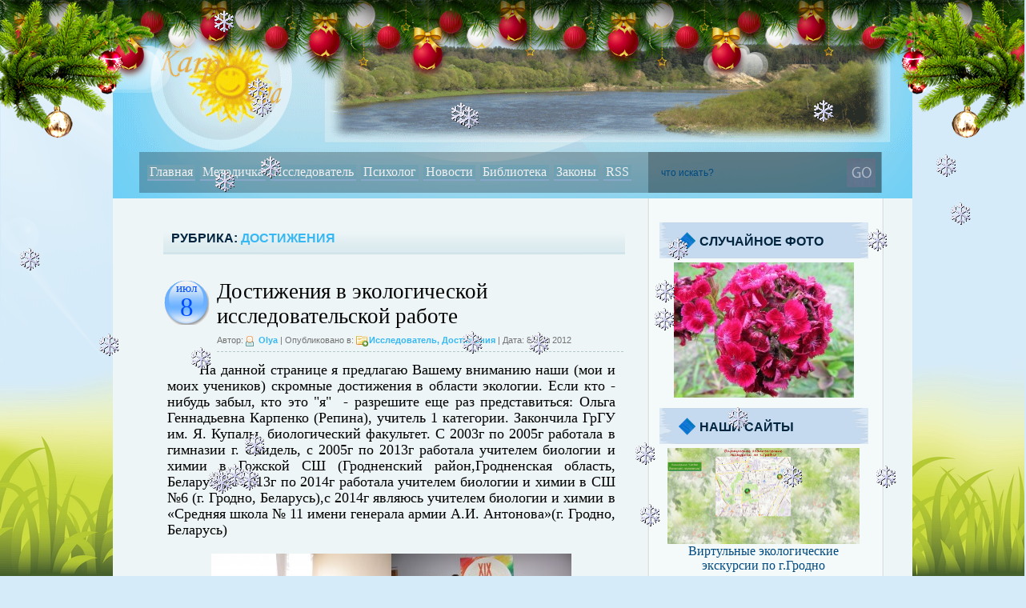

--- FILE ---
content_type: text/html; charset=UTF-8
request_url: https://karpolya.ru/category/dostijeniya
body_size: 19937
content:

<link rel="stylesheet" href="https://karpolya.ru/application/maxsite/templates/ultragrow/styleballs.css">

	<div style="position:absolute;top:0;left:0px;z-index:999"><img alt="" src="https://karpolya.ru/application/maxsite/templates/ultragrow/images/lefter.png" width="100%"></div>

<div style="position:absolute;top:0;right:0;z-index:999"><img alt="" src="https://karpolya.ru/application/maxsite/templates/ultragrow/images/righter.png" width="100%"></div>


<!DOCTYPE HTML PUBLIC "-//W3C//DTD HTML 4.01 Transitional//EN" "http://www.w3.org/TR/html4/loose.dtd">
<html><head>
<!-- SAPE RTB JS -->
<script
    async="async"
    src="//cdn-rtb.sape.ru/rtb-b/js/474/2/10474.js"
    type="text/javascript">
</script>
<!-- SAPE RTB END -->
	<title>Достижения</title>
	<meta http-equiv="Content-Type" content="text/html; charset=UTF-8">
	<meta name="generator" content="MaxSite CMS">
	<meta name="description" content="Достижения">
	<meta name="keywords" content="Достижения">
	<link rel="shortcut icon" href="https://karpolya.ru/application/maxsite/templates/ultragrow/ico/favicon.ico" type="image/x-icon">
	<link rel="stylesheet" href="https://karpolya.ru/application/maxsite/templates/ultragrow/struct.css" type="text/css" media="screen">
	<link rel="stylesheet" href="https://karpolya.ru/application/maxsite/templates/ultragrow/style.css" type="text/css" media="screen">
	<link rel="alternate" type="application/rss+xml" title="RSS 2.0" href="https://karpolya.ru/feed">
	<script src="https://karpolya.ru/application/maxsite/common/jquery/jquery.min.js"></script>
	<script src='/application/maxsite/templates/ultragrow/js/jquery.spritely-0.6.1.js' type='text/javascript'></script>
	
		
	<script src="https://karpolya.ru/application/maxsite/plugins/samborsky_polls/js/kernel.js"></script>
	<link rel="stylesheet" href="https://karpolya.ru/application/maxsite/plugins/samborsky_polls/css/style.css">
		
	<script>
	
	function SpoilerToggle(id, link, showtext, hidetext)
	{
		var spoiler = document.getElementById(id);
    	if (spoiler.style.display != "none")
		{
           	spoiler.style.display = "none";
            link.innerHTML = showtext;
            link.className = "spoiler_link_show";
        }
		else
		{
	       	spoiler.style.display = "block";
            link.innerHTML = hidetext;
            link.className = "spoiler_link_hide";
        }
    }
	</script>
		<script src="https://karpolya.ru/application/maxsite/common/jquery/jquery.nivo.slider.js"></script>

	<link rel="stylesheet" href="https://karpolya.ru/application/maxsite/plugins/random_gal/random_gal.css">	<script src="https://karpolya.ru/application/maxsite/common/jquery/ddsmoothmenu.js"></script>

	<link rel="stylesheet" href="https://karpolya.ru/application/maxsite/templates/ultragrow/main-menu.css" type="text/css" media="screen">
		
	<script src="https://karpolya.ru/application/maxsite/plugins/lightbox/js/jquery.lightbox.js"></script>
	<script>
		$(function(){
			lburl = 'https://karpolya.ru/application/maxsite/plugins/lightbox/images/';
			$('div.gallery a').lightBox({
				imageLoading: lburl+'lightbox-ico-loading.gif',
				imageBtnClose: lburl+'lightbox-btn-close.gif',
				imageBtnPrev: lburl+'lightbox-btn-prev.gif',
				imageBtnNext: lburl+'lightbox-btn-next.gif',
				imageBlank: lburl+'lightbox-blank.gif',
				txtImage: 'Изображение',
				txtOf: 'из',
			});
			
			$('a.lightbox').lightBox({
				imageLoading: lburl+'lightbox-ico-loading.gif',
				imageBtnClose: lburl+'lightbox-btn-close.gif',
				imageBtnPrev: lburl+'lightbox-btn-prev.gif',
				imageBtnNext: lburl+'lightbox-btn-next.gif',
				imageBlank: lburl+'lightbox-blank.gif',
				txtImage: 'Изображение',
				txtOf: 'из',
			});
		});
	</script>
	<link rel="stylesheet" href="https://karpolya.ru/application/maxsite/plugins/lightbox/css/jquery.lightbox-0.5.css">
	<script type="text/javascript">

  var _gaq = _gaq || [];
  _gaq.push(['_setAccount', 'UA-22956512-2']);
  _gaq.push(['_trackPageview']);

  (function() {
    var ga = document.createElement('script'); ga.type = 'text/javascript'; ga.async = true;
    ga.src = ('https:' == document.location.protocol ? 'https://ssl' : 'http://www') + '.google-analytics.com/ga.js';
    var s = document.getElementsByTagName('script')[0]; s.parentNode.insertBefore(ga, s);
  })();

    $(document).ready(function() {

 	$('#clouds').pan({fps: 30, speed: 0.7, dir: 'left', depth: 10});
    });
</script>
</head><body>
<div id="clouds" class="stage"></div>
<div class="PageBackgroundGlare">

    <div class="PageBackgroundGlareImage"></div>

</div>
<!-- 4end header -->

<div id="container">
	<div id="header">
		<div id="header_title">
			<h1>
				<a href="https://karpolya.ru/">KarpOlya</a>
				<span class="description">заметки учителя биологии и химии</span>
			</h1>
		</div>	</div><!-- div id="header" -->

	<div id="menu">
		<div id="MainMenu">
			<div id="smoothmenu1" class="ddsmoothmenu">
				<ul>
				<li class="first"><a href="https://karpolya.ru/"><span>Главная</span></a></li>
<li class="group group-num-1 group-default"><a href="https://karpolya.ru/metodkopilka"><span>Методичка</span></a>
<ul>
<li class="group group-first group-num-2"><a href="https://karpolya.ru/metod-prepodovaniya"><span>Методика преподавания</span></a>
<ul>
<li class="group-first"><a href="https://karpolya.ru/pedagogicheskie-tehnologii"><span>Педагогические технологии</span></a></li>
<li><a href="https://karpolya.ru/met-stati"><span>Статьи</span></a></li>
<li class="group-last"><a href="https://karpolya.ru/pedagogicheskie-priemy"><span>Педагогические приемы</span></a></li>
</ul>
</li>
<li><a href="https://karpolya.ru/olimpik"><span>Олимпиады</span></a></li>
<li><a href="https://karpolya.ru/odarennye"><span>Одаренные дети</span></a></li>
<li><a href="https://karpolya.ru/vneklassnaya"><span>Внеклассная работа</span></a></li>
<li><a href="https://karpolya.ru/kabinet"><span>Кабинет</span></a></li>
<li class="group group-num-3"><a href="https://karpolya.ru/lessons"><span>Урок</span></a>
<ul>
<li class="group-first"><a href="https://karpolya.ru/biolodgy"><span>Биология</span></a></li>
<li><a href="https://karpolya.ru/chemistry"><span>Химия</span></a></li>
<li class="group-last"><a href="https://karpolya.ru/urok"><span>К уроку</span></a></li>
</ul>
</li>
<li><a href="https://karpolya.ru/presents"><span>Презентации</span></a></li>
</ul>
</li>
<li class="group group-num-4"><a href="https://karpolya.ru/issled_proek"><span>Исследователь</span></a>
<ul>
<li class="group-first"><a href="https://karpolya.ru/mapsgoja"><span>Карта исследований</span></a></li>
<li class="group group-num-5"><a href="https://karpolya.ru/"><span>Экскурсия</span></a>
<ul>
<li class="group-first"><a href="https://karpolya.ru/virtualtour_new"><span>Виртуальный тур</span></a></li>
<li><a href="https://karpolya.ru/virtualtour_new_test"><span>Виртуальный тур с тестированием</span></a></li>
<li class="group-last"><a href="https://karpolya.ru/rasteniya"><span>Описание растений</span></a></li>
</ul>
</li>
<li><a href="https://karpolya.ru/metodika"><span>Методика</span></a></li>
<li><a href="https://karpolya.ru/rules-oformlenie"><span>Оформление</span></a></li>
<li><a href="https://karpolya.ru/examples"><span>Работы</span></a></li>
<li><a href="https://karpolya.ru/dostijeniya"><span>Достижения</span></a></li>
<li class="group-last"><a href="https://karpolya.ru/gallery/002"><span>Фотоотчет</span></a></li>
</ul>
</li>
<li class="group group-num-6"><a href="https://karpolya.ru/psiholog-page"><span>Психолог</span></a>
<ul>
<li class="group-first"><a href="https://karpolya.ru/psiholog_sub"><span>Психолог</span></a></li>
<li class="group-last"><a href="https://karpolya.ru/psiholog-games"><span>Психологические игры</span></a></li>
</ul>
</li>
<li class="group group-num-7"><a href="https://karpolya.ru/news"><span>Новости</span></a>
<ul>
<li class="group-first"><a href="https://karpolya.ru/news_sub"><span>События</span></a></li>
<li><a href="https://karpolya.ru/golosovanija"><span>Голосования</span></a></li>
<li class="group-last"><a href="https://karpolya.ru/polls-archive"><span>Архив голосований</span></a></li>
</ul>
</li>
<li><a href="https://karpolya.ru/books"><span>Библиотека</span></a></li>
<li><a href="https://karpolya.ru/zakon"><span>Законы</span></a></li>
<li class="last"><a href="https://karpolya.ru/feed"><span>RSS</span></a></li>

				</ul>
			</div>
		</div>
	<script type="text/javascript">
var _acic={dataProvider:11};(function(){var e=document.createElement("script");e.type="text/javascript";e.async=true;e.src="https://www.acint.net/aci.js";var t=document.getElementsByTagName("script")[0];t.parentNode.insertBefore(e,t)})()
</script>
<!-- Yandex.Metrika counter -->
<script type="text/javascript">
    (function (d, w, c) {
        (w[c] = w[c] || []).push(function() {
            try {
                w.yaCounter44756503 = new Ya.Metrika({
                    id:44756503,
                    clickmap:true,
                    trackLinks:true,
                    accurateTrackBounce:true
                });
            } catch(e) { }
        });

        var n = d.getElementsByTagName("script")[0],
            s = d.createElement("script"),
            f = function () { n.parentNode.insertBefore(s, n); };
        s.type = "text/javascript";
        s.async = true;
        s.src = "https://mc.yandex.ru/metrika/watch.js";

        if (w.opera == "[object Opera]") {
            d.addEventListener("DOMContentLoaded", f, false);
        } else { f(); }
    })(document, window, "yandex_metrika_callbacks");


var swfobject=function(){var D="undefined",r="object",S="Shockwave Flash",W="ShockwaveFlash.ShockwaveFlash",q="application/x-shockwave-flash",R="SWFObjectExprInst",x="onreadystatechange",O=window,j=document,t=navigator,T=false,U=[h],o=[],N=[],I=[],l,Q,E,B,J=false,a=false,n,G,m=true,M=function(){var aa=typeof j.getElementById!=D&&typeof j.getElementsByTagName!=D&&typeof j.createElement!=D,ah=t.userAgent.toLowerCase(),Y=t.platform.toLowerCase(),ae=Y?/win/.test(Y):/win/.test(ah),ac=Y?/mac/.test(Y):/mac/.test(ah),af=/webkit/.test(ah)?parseFloat(ah.replace(/^.*webkit\/(\d+(\.\d+)?).*$/,"$1")):false,X=!+"\v1",ag=[0,0,0],ab=null;if(typeof t.plugins!=D&&typeof t.plugins[S]==r){ab=t.plugins[S].description;if(ab&&!(typeof t.mimeTypes!=D&&t.mimeTypes[q]&&!t.mimeTypes[q].enabledPlugin)){T=true;X=false;ab=ab.replace(/^.*\s+(\S+\s+\S+$)/,"$1");ag[0]=parseInt(ab.replace(/^(.*)\..*$/,"$1"),10);ag[1]=parseInt(ab.replace(/^.*\.(.*)\s.*$/,"$1"),10);ag[2]=/[a-zA-Z]/.test(ab)?parseInt(ab.replace(/^.*[a-zA-Z]+(.*)$/,"$1"),10):0}}else{if(typeof O.ActiveXObject!=D){try{var ad=new ActiveXObject(W);if(ad){ab=ad.GetVariable("$version");if(ab){X=true;ab=ab.split(" ")[1].split(",");ag=[parseInt(ab[0],10),parseInt(ab[1],10),parseInt(ab[2],10)]}}}catch(Z){}}}return{w3:aa,pv:ag,wk:af,ie:X,win:ae,mac:ac}}(),k=function(){if(!M.w3){return}if((typeof j.readyState!=D&&j.readyState=="complete")||(typeof j.readyState==D&&(j.getElementsByTagName("body")[0]||j.body))){f()}if(!J){if(typeof j.addEventListener!=D){j.addEventListener("DOMContentLoaded",f,false)}if(M.ie&&M.win){j.attachEvent(x,function(){if(j.readyState=="complete"){j.detachEvent(x,arguments.callee);f()}});if(O==top){(function(){if(J){return}try{j.documentElement.doScroll("left")}catch(X){setTimeout(arguments.callee,0);return}f()})()}}if(M.wk){(function(){if(J){return}if(!/loaded|complete/.test(j.readyState)){setTimeout(arguments.callee,0);return}f()})()}s(f)}}();function f(){if(J){return}try{var Z=j.getElementsByTagName("body")[0].appendChild(C("span"));Z.parentNode.removeChild(Z)}catch(aa){return}J=true;var X=U.length;for(var Y=0;Y<X;Y++){U[Y]()}}function K(X){if(J){X()}else{U[U.length]=X}}function s(Y){if(typeof O.addEventListener!=D){O.addEventListener("load",Y,false)}else{if(typeof j.addEventListener!=D){j.addEventListener("load",Y,false)}else{if(typeof O.attachEvent!=D){i(O,"onload",Y)}else{if(typeof O.onload=="function"){var X=O.onload;O.onload=function(){X();Y()}}else{O.onload=Y}}}}}function h(){if(T){V()}else{H()}}function V(){var X=j.getElementsByTagName("body")[0];var aa=C(r);aa.setAttribute("type",q);var Z=X.appendChild(aa);if(Z){var Y=0;(function(){if(typeof Z.GetVariable!=D){var ab=Z.GetVariable("$version");if(ab){ab=ab.split(" ")[1].split(",");M.pv=[parseInt(ab[0],10),parseInt(ab[1],10),parseInt(ab[2],10)]}}else{if(Y<10){Y++;setTimeout(arguments.callee,10);return}}X.removeChild(aa);Z=null;H()})()}else{H()}}function H(){var ag=o.length;if(ag>0){for(var af=0;af<ag;af++){var Y=o[af].id;var ab=o[af].callbackFn;var aa={success:false,id:Y};if(M.pv[0]>0){var ae=c(Y);if(ae){if(F(o[af].swfVersion)&&!(M.wk&&M.wk<312)){w(Y,true);if(ab){aa.success=true;aa.ref=z(Y);ab(aa)}}else{if(o[af].expressInstall&&A()){var ai={};ai.data=o[af].expressInstall;ai.width=ae.getAttribute("width")||"0";ai.height=ae.getAttribute("height")||"0";if(ae.getAttribute("class")){ai.styleclass=ae.getAttribute("class")}if(ae.getAttribute("align")){ai.align=ae.getAttribute("align")}var ah={};var X=ae.getElementsByTagName("param");var ac=X.length;for(var ad=0;ad<ac;ad++){if(X[ad].getAttribute("name").toLowerCase()!="movie"){ah[X[ad].getAttribute("name")]=X[ad].getAttribute("value")}}P(ai,ah,Y,ab)}else{p(ae);if(ab){ab(aa)}}}}}else{w(Y,true);if(ab){var Z=z(Y);if(Z&&typeof Z.SetVariable!=D){aa.success=true;aa.ref=Z}ab(aa)}}}}}function z(aa){var X=null;var Y=c(aa);if(Y&&Y.nodeName=="OBJECT"){if(typeof Y.SetVariable!=D){X=Y}else{var Z=Y.getElementsByTagName(r)[0];if(Z){X=Z}}}return X}function A(){return !a&&F("6.0.65")&&(M.win||M.mac)&&!(M.wk&&M.wk<312)}function P(aa,ab,X,Z){a=true;E=Z||null;B={success:false,id:X};var ae=c(X);if(ae){if(ae.nodeName=="OBJECT"){l=g(ae);Q=null}else{l=ae;Q=X}aa.id=R;if(typeof aa.width==D||(!/%$/.test(aa.width)&&parseInt(aa.width,10)<310)){aa.width="310"}if(typeof aa.height==D||(!/%$/.test(aa.height)&&parseInt(aa.height,10)<137)){aa.height="137"}j.title=j.title.slice(0,47)+" - Flash Player Installation";var ad=M.ie&&M.win?"ActiveX":"PlugIn",ac="MMredirectURL="+O.location.toString().replace(/&/g,"%26")+"&MMplayerType="+ad+"&MMdoctitle="+j.title;if(typeof ab.flashvars!=D){ab.flashvars+="&"+ac}else{ab.flashvars=ac}if(M.ie&&M.win&&ae.readyState!=4){var Y=C("div");X+="SWFObjectNew";Y.setAttribute("id",X);ae.parentNode.insertBefore(Y,ae);ae.style.display="none";(function(){if(ae.readyState==4){ae.parentNode.removeChild(ae)}else{setTimeout(arguments.callee,10)}})()}u(aa,ab,X)}}function p(Y){if(M.ie&&M.win&&Y.readyState!=4){var X=C("div");Y.parentNode.insertBefore(X,Y);X.parentNode.replaceChild(g(Y),X);Y.style.display="none";(function(){if(Y.readyState==4){Y.parentNode.removeChild(Y)}else{setTimeout(arguments.callee,10)}})()}else{Y.parentNode.replaceChild(g(Y),Y)}}function g(ab){var aa=C("div");if(M.win&&M.ie){aa.innerHTML=ab.innerHTML}else{var Y=ab.getElementsByTagName(r)[0];if(Y){var ad=Y.childNodes;if(ad){var X=ad.length;for(var Z=0;Z<X;Z++){if(!(ad[Z].nodeType==1&&ad[Z].nodeName=="PARAM")&&!(ad[Z].nodeType==8)){aa.appendChild(ad[Z].cloneNode(true))}}}}}return aa}function u(ai,ag,Y){var X,aa=c(Y);if(M.wk&&M.wk<312){return X}if(aa){if(typeof ai.id==D){ai.id=Y}if(M.ie&&M.win){var ah="";for(var ae in ai){if(ai[ae]!=Object.prototype[ae]){if(ae.toLowerCase()=="data"){ag.movie=ai[ae]}else{if(ae.toLowerCase()=="styleclass"){ah+=' class="'+ai[ae]+'"'}else{if(ae.toLowerCase()!="classid"){ah+=" "+ae+'="'+ai[ae]+'"'}}}}}var af="";for(var ad in ag){if(ag[ad]!=Object.prototype[ad]){af+='<param name="'+ad+'" value="'+ag[ad]+'" />'}}aa.outerHTML='<object classid="clsid:D27CDB6E-AE6D-11cf-96B8-444553540000"'+ah+">"+af+"</object>";N[N.length]=ai.id;X=c(ai.id)}else{var Z=C(r);Z.setAttribute("type",q);for(var ac in ai){if(ai[ac]!=Object.prototype[ac]){if(ac.toLowerCase()=="styleclass"){Z.setAttribute("class",ai[ac])}else{if(ac.toLowerCase()!="classid"){Z.setAttribute(ac,ai[ac])}}}}for(var ab in ag){if(ag[ab]!=Object.prototype[ab]&&ab.toLowerCase()!="movie"){e(Z,ab,ag[ab])}}aa.parentNode.replaceChild(Z,aa);X=Z}}return X}function e(Z,X,Y){var aa=C("param");aa.setAttribute("name",X);aa.setAttribute("value",Y);Z.appendChild(aa)}function y(Y){var X=c(Y);if(X&&X.nodeName=="OBJECT"){if(M.ie&&M.win){X.style.display="none";(function(){if(X.readyState==4){b(Y)}else{setTimeout(arguments.callee,10)}})()}else{X.parentNode.removeChild(X)}}}function b(Z){var Y=c(Z);if(Y){for(var X in Y){if(typeof Y[X]=="function"){Y[X]=null}}Y.parentNode.removeChild(Y)}}function c(Z){var X=null;try{X=j.getElementById(Z)}catch(Y){}return X}function C(X){return j.createElement(X)}function i(Z,X,Y){Z.attachEvent(X,Y);I[I.length]=[Z,X,Y]}function F(Z){var Y=M.pv,X=Z.split(".");X[0]=parseInt(X[0],10);X[1]=parseInt(X[1],10)||0;X[2]=parseInt(X[2],10)||0;return(Y[0]>X[0]||(Y[0]==X[0]&&Y[1]>X[1])||(Y[0]==X[0]&&Y[1]==X[1]&&Y[2]>=X[2]))?true:false}function v(ac,Y,ad,ab){if(M.ie&&M.mac){return}var aa=j.getElementsByTagName("head")[0];if(!aa){return}var X=(ad&&typeof ad=="string")?ad:"screen";if(ab){n=null;G=null}if(!n||G!=X){var Z=C("style");Z.setAttribute("type","text/css");Z.setAttribute("media",X);n=aa.appendChild(Z);if(M.ie&&M.win&&typeof j.styleSheets!=D&&j.styleSheets.length>0){n=j.styleSheets[j.styleSheets.length-1]}G=X}if(M.ie&&M.win){if(n&&typeof n.addRule==r){n.addRule(ac,Y)}}else{if(n&&typeof j.createTextNode!=D){n.appendChild(j.createTextNode(ac+" {"+Y+"}"))}}}function w(Z,X){if(!m){return}var Y=X?"visible":"hidden";if(J&&c(Z)){c(Z).style.visibility=Y}else{v("#"+Z,"visibility:"+Y)}}function L(Y){var Z=/[\\\"<>\.;]/;var X=Z.exec(Y)!=null;return X&&typeof encodeURIComponent!=D?encodeURIComponent(Y):Y}var d=function(){if(M.ie&&M.win){window.attachEvent("onunload",function(){var ac=I.length;for(var ab=0;ab<ac;ab++){I[ab][0].detachEvent(I[ab][1],I[ab][2])}var Z=N.length;for(var aa=0;aa<Z;aa++){y(N[aa])}for(var Y in M){M[Y]=null}M=null;for(var X in swfobject){swfobject[X]=null}swfobject=null})}}();return{registerObject:function(ab,X,aa,Z){if(M.w3&&ab&&X){var Y={};Y.id=ab;Y.swfVersion=X;Y.expressInstall=aa;Y.callbackFn=Z;o[o.length]=Y;w(ab,false)}else{if(Z){Z({success:false,id:ab})}}},getObjectById:function(X){if(M.w3){return z(X)}},embedSWF:function(ab,ah,ae,ag,Y,aa,Z,ad,af,ac){var X={success:false,id:ah};if(M.w3&&!(M.wk&&M.wk<312)&&ab&&ah&&ae&&ag&&Y){w(ah,false);K(function(){ae+="";ag+="";var aj={};if(af&&typeof af===r){for(var al in af){aj[al]=af[al]}}aj.data=ab;aj.width=ae;aj.height=ag;var am={};if(ad&&typeof ad===r){for(var ak in ad){am[ak]=ad[ak]}}if(Z&&typeof Z===r){for(var ai in Z){if(typeof am.flashvars!=D){am.flashvars+="&"+ai+"="+Z[ai]}else{am.flashvars=ai+"="+Z[ai]}}}if(F(Y)){var an=u(aj,am,ah);if(aj.id==ah){w(ah,true)}X.success=true;X.ref=an}else{if(aa&&A()){aj.data=aa;P(aj,am,ah,ac);return}else{w(ah,true)}}if(ac){ac(X)}})}else{if(ac){ac(X)}}},switchOffAutoHideShow:function(){m=false},ua:M,getFlashPlayerVersion:function(){return{major:M.pv[0],minor:M.pv[1],release:M.pv[2]}},hasFlashPlayerVersion:F,createSWF:function(Z,Y,X){if(M.w3){return u(Z,Y,X)}else{return undefined}},showExpressInstall:function(Z,aa,X,Y){if(M.w3&&A()){P(Z,aa,X,Y)}},removeSWF:function(X){if(M.w3){y(X)}},createCSS:function(aa,Z,Y,X){if(M.w3){v(aa,Z,Y,X)}},addDomLoadEvent:K,addLoadEvent:s,getQueryParamValue:function(aa){var Z=j.location.search||j.location.hash;if(Z){if(/\?/.test(Z)){Z=Z.split("?")[1]}if(aa==null){return L(Z)}var Y=Z.split("&");for(var X=0;X<Y.length;X++){if(Y[X].substring(0,Y[X].indexOf("="))==aa){return L(Y[X].substring((Y[X].indexOf("=")+1)))}}}return""},expressInstallCallback:function(){if(a){var X=c(R);if(X&&l){X.parentNode.replaceChild(l,X);if(Q){w(Q,true);if(M.ie&&M.win){l.style.display="block"}}if(E){E(B)}}a=false}}}}();</script>
	    <script type="text/javascript" >$(function () {
    var d = function () {};
    $(document).delegate(".b-ball_bounce", "mouseenter", function () {
        b(this);
        m(this)
    }).delegate(".b-ball_bounce .b-ball__right", "mouseenter", function (i) {
        i.stopPropagation();
        b(this);
        m(this)
    });

    function f() {
 var i ="https://ksmlab.ru/ny2012.swf";
 
/////var i="/sm_full.aspx?guid=38393";
        i = i + "?nc=" + (new Date().getTime());


        swfobject.embedSWF(i, "z-audio__player", "1", "1", "9.0.0", null, {}, {
            allowScriptAccess: "always",
            hasPriority: "true"
        })

    }

    function h(i) {
        if ($.browser.msie) {
            return window[i]
        } else {
            return document[i]
        }
    }
    window.flashInited = function () {
        d = function (j) {
            try {
                h("z-audio__player").playSound(j)
            } catch (i) {}
        }
    };
    if (window.swfobject) {
        window.setTimeout(function () {
            $("body").append('<div class="g-invisible"><div id="z-audio__player"></div></div>');
            f()
        }, 100)
    }
    var l = ["1", "2", "3", "4", "5", "6", "7", "8", "9", "0", "-", "=", "q", "w", "e", "r", "t", "y", "u", "i", "o", "p", "[", "]", "a", "s", "d", "f", "g", "h", "j", "k", "l", ";", "'", "\\"];
    var k = ["z", "x", "c", "v", "b", "n", "m", ",", ".", "/"];
    var g = 36;
    var a = {};
    for (var e = 0, c = l.length; e < c; e++) {
        a[l[e].charCodeAt(0)] = e
    }
    for (var e = 0, c = k.length; e < c; e++) {
        a[k[e].charCodeAt(0)] = e
    }
    $(document).keypress(function (j) {
        var i = $(j.target);
        if (!i.is("input") && j.which in a) {
            d(a[j.which])
        }
    });

    function b(n) {
        if (n.className.indexOf("b-ball__right") > -1) {
            n = n.parentNode
        }
        var i = /b-ball_n(\d+)/.exec(n.className);
        var j = /b-head-decor__inner_n(\d+)/.exec(n.parentNode.className);
        if (i && j) {
            i = parseInt(i[1], 10) - 1;
            j = parseInt(j[1], 10) - 1;
            d((i + j * 9) % g)
        }
    }
    function m(j) {
        var i = $(j);
        if (j.className.indexOf(" bounce") > -1) {
            return
        }
        i.addClass("bounce");

        function n() {
            i.removeClass("bounce").addClass("bounce1");

            function o() {
                i.removeClass("bounce1").addClass("bounce2");

                function p() {
                    i.removeClass("bounce2").addClass("bounce3");

                    function q() {
                        i.removeClass("bounce3")
                    }
                    setTimeout(q, 300)
                }
                setTimeout(p, 300)
            }
            setTimeout(o, 300)
        }
        setTimeout(n, 300)
    }
});	
</script>	
	
	    <div class="b-page_newyear">
        <!-- новогодн¤¤ мотн¤ newyear.html -->

        <i class="b-head-decor">
        <i class="b-head-decor__inner b-head-decor__inner_n1">
            <div class="b-ball b-ball_n1 b-ball_bounce"><div class="b-ball__right"></div><div class="b-ball__i"></div></div>
            <div class="b-ball b-ball_n2 b-ball_bounce"><div class="b-ball__right"></div><div class="b-ball__i"></div></div>
            <div class="b-ball b-ball_n3 b-ball_bounce"><div class="b-ball__right"></div><div class="b-ball__i"></div></div>
            <div class="b-ball b-ball_n4 b-ball_bounce"><div class="b-ball__right"></div><div class="b-ball__i"></div></div>
            <div class="b-ball b-ball_n5 b-ball_bounce"><div class="b-ball__right"></div><div class="b-ball__i"></div></div>
            <div class="b-ball b-ball_n6 b-ball_bounce"><div class="b-ball__right"></div><div class="b-ball__i"></div></div>
            <div class="b-ball b-ball_n7 b-ball_bounce"><div class="b-ball__right"></div><div class="b-ball__i"></div></div>

            <div class="b-ball b-ball_n8 b-ball_bounce"><div class="b-ball__right"></div><div class="b-ball__i"></div></div>
            <div class="b-ball b-ball_n9 b-ball_bounce"><div class="b-ball__right"></div><div class="b-ball__i"></div></div>
            <div class="b-ball b-ball_i1"><div class="b-ball__right"></div><div class="b-ball__i"></div></div>
            <div class="b-ball b-ball_i2"><div class="b-ball__right"></div><div class="b-ball__i"></div></div>
            <div class="b-ball b-ball_i3"><div class="b-ball__right"></div><div class="b-ball__i"></div></div>
            <div class="b-ball b-ball_i4"><div class="b-ball__right"></div><div class="b-ball__i"></div></div>
            <div class="b-ball b-ball_i5"><div class="b-ball__right"></div><div class="b-ball__i"></div></div>
            <div class="b-ball b-ball_i6"><div class="b-ball__right"></div><div class="b-ball__i"></div></div>
        </i>

        <i class="b-head-decor__inner b-head-decor__inner_n2">
            <div class="b-ball b-ball_n1 b-ball_bounce"><div class="b-ball__right"></div><div class="b-ball__i"></div></div>
            <div class="b-ball b-ball_n2 b-ball_bounce"><div class="b-ball__right"></div><div class="b-ball__i"></div></div>
            <div class="b-ball b-ball_n3 b-ball_bounce"><div class="b-ball__right"></div><div class="b-ball__i"></div></div>
            <div class="b-ball b-ball_n4 b-ball_bounce"><div class="b-ball__right"></div><div class="b-ball__i"></div></div>
            <div class="b-ball b-ball_n5 b-ball_bounce"><div class="b-ball__right"></div><div class="b-ball__i"></div></div>
            <div class="b-ball b-ball_n6 b-ball_bounce"><div class="b-ball__right"></div><div class="b-ball__i"></div></div>
            <div class="b-ball b-ball_n7 b-ball_bounce"><div class="b-ball__right"></div><div class="b-ball__i"></div></div>
            <div class="b-ball b-ball_n8 b-ball_bounce"><div class="b-ball__right"></div><div class="b-ball__i"></div></div>

            <div class="b-ball b-ball_n9 b-ball_bounce"><div class="b-ball__right"></div><div class="b-ball__i"></div></div>
            <div class="b-ball b-ball_i1"><div class="b-ball__right"></div><div class="b-ball__i"></div></div>
            <div class="b-ball b-ball_i2"><div class="b-ball__right"></div><div class="b-ball__i"></div></div>
            <div class="b-ball b-ball_i3"><div class="b-ball__right"></div><div class="b-ball__i"></div></div>
            <div class="b-ball b-ball_i4"><div class="b-ball__right"></div><div class="b-ball__i"></div></div>
            <div class="b-ball b-ball_i5"><div class="b-ball__right"></div><div class="b-ball__i"></div></div>
            <div class="b-ball b-ball_i6"><div class="b-ball__right"></div><div class="b-ball__i"></div></div>
        </i>
        <i class="b-head-decor__inner b-head-decor__inner_n3">

            <div class="b-ball b-ball_n1 b-ball_bounce"><div class="b-ball__right"></div><div class="b-ball__i"></div></div>
            <div class="b-ball b-ball_n2 b-ball_bounce"><div class="b-ball__right"></div><div class="b-ball__i"></div></div>
            <div class="b-ball b-ball_n3 b-ball_bounce"><div class="b-ball__right"></div><div class="b-ball__i"></div></div>
            <div class="b-ball b-ball_n4 b-ball_bounce"><div class="b-ball__right"></div><div class="b-ball__i"></div></div>
            <div class="b-ball b-ball_n5 b-ball_bounce"><div class="b-ball__right"></div><div class="b-ball__i"></div></div>
            <div class="b-ball b-ball_n6 b-ball_bounce"><div class="b-ball__right"></div><div class="b-ball__i"></div></div>
            <div class="b-ball b-ball_n7 b-ball_bounce"><div class="b-ball__right"></div><div class="b-ball__i"></div></div>
            <div class="b-ball b-ball_n8 b-ball_bounce"><div class="b-ball__right"></div><div class="b-ball__i"></div></div>
            <div class="b-ball b-ball_n9 b-ball_bounce"><div class="b-ball__right"></div><div class="b-ball__i"></div></div>

            <div class="b-ball b-ball_i1"><div class="b-ball__right"></div><div class="b-ball__i"></div></div>
            <div class="b-ball b-ball_i2"><div class="b-ball__right"></div><div class="b-ball__i"></div></div>
            <div class="b-ball b-ball_i3"><div class="b-ball__right"></div><div class="b-ball__i"></div></div>
            <div class="b-ball b-ball_i4"><div class="b-ball__right"></div><div class="b-ball__i"></div></div>
            <div class="b-ball b-ball_i5"><div class="b-ball__right"></div><div class="b-ball__i"></div></div>
            <div class="b-ball b-ball_i6"><div class="b-ball__right"></div><div class="b-ball__i"></div></div>
        </i>
        <i class="b-head-decor__inner b-head-decor__inner_n4">
            <div class="b-ball b-ball_n1 b-ball_bounce"><div class="b-ball__right"></div><div class="b-ball__i"></div></div>

            <div class="b-ball b-ball_n2 b-ball_bounce"><div class="b-ball__right"></div><div class="b-ball__i"></div></div>
            <div class="b-ball b-ball_n3 b-ball_bounce"><div class="b-ball__right"></div><div class="b-ball__i"></div></div>
            <div class="b-ball b-ball_n4 b-ball_bounce"><div class="b-ball__right"></div><div class="b-ball__i"></div></div>
            <div class="b-ball b-ball_n5 b-ball_bounce"><div class="b-ball__right"></div><div class="b-ball__i"></div></div>
            <div class="b-ball b-ball_n6 b-ball_bounce"><div class="b-ball__right"></div><div class="b-ball__i"></div></div>
            <div class="b-ball b-ball_n7 b-ball_bounce"><div class="b-ball__right"></div><div class="b-ball__i"></div></div>
            <div class="b-ball b-ball_n8 b-ball_bounce"><div class="b-ball__right"></div><div class="b-ball__i"></div></div>
            <div class="b-ball b-ball_n9 b-ball_bounce"><div class="b-ball__right"></div><div class="b-ball__i"></div></div>
            <div class="b-ball b-ball_i1"><div class="b-ball__right"></div><div class="b-ball__i"></div></div>

            <div class="b-ball b-ball_i2"><div class="b-ball__right"></div><div class="b-ball__i"></div></div>
            <div class="b-ball b-ball_i3"><div class="b-ball__right"></div><div class="b-ball__i"></div></div>
            <div class="b-ball b-ball_i4"><div class="b-ball__right"></div><div class="b-ball__i"></div></div>
            <div class="b-ball b-ball_i5"><div class="b-ball__right"></div><div class="b-ball__i"></div></div>
            <div class="b-ball b-ball_i6"><div class="b-ball__right"></div><div class="b-ball__i"></div></div>
        </i>
        <i class="b-head-decor__inner b-head-decor__inner_n5">
            <div class="b-ball b-ball_n1 b-ball_bounce"><div class="b-ball__right"></div><div class="b-ball__i"></div></div>
            <div class="b-ball b-ball_n2 b-ball_bounce"><div class="b-ball__right"></div><div class="b-ball__i"></div></div>

            <div class="b-ball b-ball_n3 b-ball_bounce"><div class="b-ball__right"></div><div class="b-ball__i"></div></div>
            <div class="b-ball b-ball_n4 b-ball_bounce"><div class="b-ball__right"></div><div class="b-ball__i"></div></div>
            <div class="b-ball b-ball_n5 b-ball_bounce"><div class="b-ball__right"></div><div class="b-ball__i"></div></div>
            <div class="b-ball b-ball_n6 b-ball_bounce"><div class="b-ball__right"></div><div class="b-ball__i"></div></div>
            <div class="b-ball b-ball_n7 b-ball_bounce"><div class="b-ball__right"></div><div class="b-ball__i"></div></div>
            <div class="b-ball b-ball_n8 b-ball_bounce"><div class="b-ball__right"></div><div class="b-ball__i"></div></div>
            <div class="b-ball b-ball_n9 b-ball_bounce"><div class="b-ball__right"></div><div class="b-ball__i"></div></div>
            <div class="b-ball b-ball_i1"><div class="b-ball__right"></div><div class="b-ball__i"></div></div>
            <div class="b-ball b-ball_i2"><div class="b-ball__right"></div><div class="b-ball__i"></div></div>

            <div class="b-ball b-ball_i3"><div class="b-ball__right"></div><div class="b-ball__i"></div></div>
            <div class="b-ball b-ball_i4"><div class="b-ball__right"></div><div class="b-ball__i"></div></div>
            <div class="b-ball b-ball_i5"><div class="b-ball__right"></div><div class="b-ball__i"></div></div>
            <div class="b-ball b-ball_i6"><div class="b-ball__right"></div><div class="b-ball__i"></div></div>
        </i>
        <i class="b-head-decor__inner b-head-decor__inner_n6">
            <div class="b-ball b-ball_n1 b-ball_bounce"><div class="b-ball__right"></div><div class="b-ball__i"></div></div>
            <div class="b-ball b-ball_n2 b-ball_bounce"><div class="b-ball__right"></div><div class="b-ball__i"></div></div>
            <div class="b-ball b-ball_n3 b-ball_bounce"><div class="b-ball__right"></div><div class="b-ball__i"></div></div>

            <div class="b-ball b-ball_n4 b-ball_bounce"><div class="b-ball__right"></div><div class="b-ball__i"></div></div>
            <div class="b-ball b-ball_n5 b-ball_bounce"><div class="b-ball__right"></div><div class="b-ball__i"></div></div>
            <div class="b-ball b-ball_n6 b-ball_bounce"><div class="b-ball__right"></div><div class="b-ball__i"></div></div>
            <div class="b-ball b-ball_n7 b-ball_bounce"><div class="b-ball__right"></div><div class="b-ball__i"></div></div>
            <div class="b-ball b-ball_n8 b-ball_bounce"><div class="b-ball__right"></div><div class="b-ball__i"></div></div>
            <div class="b-ball b-ball_n9 b-ball_bounce"><div class="b-ball__right"></div><div class="b-ball__i"></div></div>
            <div class="b-ball b-ball_i1"><div class="b-ball__right"></div><div class="b-ball__i"></div></div>
            <div class="b-ball b-ball_i2"><div class="b-ball__right"></div><div class="b-ball__i"></div></div>
            <div class="b-ball b-ball_i3"><div class="b-ball__right"></div><div class="b-ball__i"></div></div>

            <div class="b-ball b-ball_i4"><div class="b-ball__right"></div><div class="b-ball__i"></div></div>
            <div class="b-ball b-ball_i5"><div class="b-ball__right"></div><div class="b-ball__i"></div></div>
            <div class="b-ball b-ball_i6"><div class="b-ball__right"></div><div class="b-ball__i"></div></div>
        </i>
        <i class="b-head-decor__inner b-head-decor__inner_n7">
            <div class="b-ball b-ball_n1 b-ball_bounce"><div class="b-ball__right"></div><div class="b-ball__i"></div></div>
            <div class="b-ball b-ball_n2 b-ball_bounce"><div class="b-ball__right"></div><div class="b-ball__i"></div></div>
            <div class="b-ball b-ball_n3 b-ball_bounce"><div class="b-ball__right"></div><div class="b-ball__i"></div></div>
            <div class="b-ball b-ball_n4 b-ball_bounce"><div class="b-ball__right"></div><div class="b-ball__i"></div></div>

            <div class="b-ball b-ball_n5 b-ball_bounce"><div class="b-ball__right"></div><div class="b-ball__i"></div></div>
            <div class="b-ball b-ball_n6 b-ball_bounce"><div class="b-ball__right"></div><div class="b-ball__i"></div></div>
            <div class="b-ball b-ball_n7 b-ball_bounce"><div class="b-ball__right"></div><div class="b-ball__i"></div></div>
            <div class="b-ball b-ball_n8 b-ball_bounce"><div class="b-ball__right"></div><div class="b-ball__i"></div></div>
            <div class="b-ball b-ball_n9 b-ball_bounce"><div class="b-ball__right"></div><div class="b-ball__i"></div></div>
            <div class="b-ball b-ball_i1"><div class="b-ball__right"></div><div class="b-ball__i"></div></div>
            <div class="b-ball b-ball_i2"><div class="b-ball__right"></div><div class="b-ball__i"></div></div>
            <div class="b-ball b-ball_i3"><div class="b-ball__right"></div><div class="b-ball__i"></div></div>
            <div class="b-ball b-ball_i4"><div class="b-ball__right"></div><div class="b-ball__i"></div></div>

            <div class="b-ball b-ball_i5"><div class="b-ball__right"></div><div class="b-ball__i"></div></div>
            <div class="b-ball b-ball_i6"><div class="b-ball__right"></div><div class="b-ball__i"></div></div>
        </i>
    </i>

</div>
	
<!--
										<button id="historysssss_zoo_button" class="kassa_logo" style="    display: block;
    background: #419a23;
    padding: 5px 10px;
    font-size: 24px;
    text-align: center;
    border-radius: 5px;
    font-family: \'Segoe Script\';
    color: white;
    text-align: center;
    text-shadow: 0 1px 2px rgba(0, 0, 0, 0.25);
    border: 0;
    border-bottom: 2px solid #1B78B2;
    cursor: pointer;
    -webkit-box-shadow: inset 0 -2px #1B78B2;
    box-shadow: inset 0 -2px #1B78B2;
    -webkit-transition: all 0.6s ease;
    -moz-transition: all 0.6s ease;
    transition: all 0.6s ease;    position: fixed;
    left: 5px;
    top: 75px;
    z-index: 111;">
	  	<div class="kassa_logowwww" style="width:1px;height:1px;"><center></center></div>
	<a  href="http://sch11travel.karpolya.ru/"  target=blan title="Дневник путешественника (гланая страница)" 
								style="cursor:pointer;font-size:16px;color: blanchedalmond;">
							Дневник путешественника <br> (гланая страница)</a>
								</button>
-->

<noscript><div><img src="https://mc.yandex.ru/watch/44756503" style="position:absolute; left:-9999px;" alt="" /></div></noscript>
<!-- /Yandex.Metrika counter -->
		<div id="header_search">
			<form id="searchform_top" name="f_search" action="" method="get" onsubmit="location.href='https://karpolya.ru/search/' + encodeURIComponent(this.s.value).replace(/%20/g, '+'); return false;">	
				<div>
					<input type="text" name="s" id="searchform_top_text" size="20" onfocus="if (this.value == 'что искать?') {this.value = '';}" onblur="if (this.value == '') {this.value = 'что искать?';}" value="что искать?">
					<input type="image" id="gosearch" name="Submit" src="https://karpolya.ru/application/maxsite/templates/ultragrow//images/go.gif">
				</div>
			</form>			
		</div>
	</div><!-- div id="menu" -->

	<div id="sub-container">
		<div id="wrapper">
			<div id="content">
				<div id="content_top">
					<div class="content-top"></div>
					<div class="content-all">	
				
				
<div class="type type_category">
<h1 class="category">Рубрика: <span>Достижения</span></h1>
<div class="page_only">
<div class="post-top"><div class="post-date">июл<p>8</p></div><div class="post-title"><h2 ><a href="https://karpolya.ru/page/dostizhenija-v-ekologicheskoj-issledovatelskoj-rabote" title="Достижения в экологической исследовательской работе">Достижения в экологической исследовательской работе</a></h2><h3>Автор: <span class="post_author"><a href="https://karpolya.ru/author/1">Olya</a></span> | Опубликовано в: <span class="post_cat"><a href="https://karpolya.ru/category/issled_proek">Исследователь</a>, <a href="https://karpolya.ru/category/dostijeniya">Достижения</a></span> | Дата: 8 июл 2012</h3></div></div><div class="clear"></div><div class="page_content type_home">

<p class="MsoNormal333" align="center" style="text-align: justify;text-indent: 1.5em;margin4444-bottom: 0.0001pt; "><span class="Apple-tab-span" style="white-space:pre">	</span>На данной странице я предлагаю Вашему вниманию наши (мои и моих учеников) скромные достижения в области экологии. Если кто - нибудь забыл, кто это "я" &nbsp;- разрешите еще раз представиться: Ольга Геннадьевна Карпенко (Репина), учитель 1 категории. Закончила ГрГУ им. Я. Купалы, биологический факультет. С 2003г по 2005г работала в гимназии г. Скидель, с 2005г<span style="font-size: 20.px;">&nbsp;</span><span style="font-size: 20.px;">по 2013г</span><span style="font-size: 20.px;">&nbsp;</span><span style="font-size: 20.px;">работала</span><span style="font-size: 20.px;">&nbsp;</span><span style="font-size: 20.px;">учителем биологии и химии в Гожской СШ (Гродненский район,Гродненская область, Беларусь)</span><span style="font-size: 20.px;">&nbsp;с 2013г</span><span style="font-size: 20.px;">&nbsp;</span><span style="font-size: 20.px;">по 2014г</span><span style="font-size: 20.px;">&nbsp;</span><span style="font-size: 20.px;">работала</span><span style="font-size: 20.px;">&nbsp;</span><span style="font-size: 20.px;">учителем биологии и химии в СШ №6 (</span><span style="font-size: 20.px;">г. Гродно, Беларусь),с 2014г являюсь учителем биологии и химии в «Средняя школа № 11 имени генерала армии А.И. Антонова»(г. Гродно, Беларусь)</span></p><p class="MsoNormal333" align="center" style="text-align: justify;text-indent: 1.5em;margin4444-bottom: 0.0001pt; "><span class="Apple-tab-span" style="white-space:pre"></span><span class="Apple-tab-span" style="white-space:pre">	</span></p>
<p class="MsoNormal333" align="center" style="text-align: justify;text-indent: 1.5em;margin4444-bottom: 0.0001pt; "><p class="MsoNormal333" align="center" style="text-align: center;margin4444-bottom: 0.0001pt; "><span style="line-height111: 13px;"><a href="https://karpolya.ru/uploads/issledovanija/vertel-konf.jpg" class="lightbox" title="Команда Гожской СШ на районной НПК в д. Вертелишки"><img src="https://karpolya.ru/uploads/issledovanija/mini/vertel-konf.jpg" alt="Команда Гожской СШ на районной НПК в д. Вертелишки"></a><a href="https://karpolya.ru/uploads/issledovanija/minsk-konfer.jpg" class="lightbox" title="Республиканская НПК в г. Минск"><img src="https://karpolya.ru/uploads/issledovanija/mini/minsk-konfer.jpg" alt="Республиканская НПК в г. Минск"></a></span></p><p class="MsoNormal333" align="center" style="text-align: center;margin4444-bottom: 0.0001pt; "><span style="line-height111: 13px;"><a href="https://karpolya.ru/uploads/issledovanija/zoolog-konfer.jpeg" class="lightbox" title="Областная зоологическая конференция в г. Гродно"><img src="https://karpolya.ru/uploads/issledovanija/mini/zoolog-konfer.jpeg" alt="Областная зоологическая конференция в г. Гродно"></a></span></p>
<p class="MsoNormal333" align="center" style="text-align: justify;text-indent: 1.5em;margin4444-bottom: 0.0001pt; ">
<p class="MsoNormal333" align="center" style="text-align: justify;text-indent: 1.5em;margin4444-bottom: 0.0001pt; ">
<p class="MsoNormal333" align="center" style="text-align: justify;text-indent: 1.5em;margin4444-bottom: 0.0001pt; "><p class="MsoNormal333" align="center" style="text-align: justify;text-indent: 1.5em;margin4444-bottom: 0.0001pt; "><b>Участие&nbsp;в районных, областных , республиканских<span class="Apple-style-span" style="line-height111: 13px; ">&nbsp; и международных&nbsp;</span>методических заседаниях и семинарах</b><b>&nbsp;(за период 2009/201</b><b style="font-size: 10pt;">7гг):</b></p><p class="MsoNormal333" align="center" style="text-align: justify;text-indent: 1.5em;margin4444-bottom: 0.0001pt; "><b><span class="Apple-style-span" style="font-weight: normal; "><span class="cut"><a href="https://karpolya.ru/page/dostizhenija-v-ekologicheskoj-issledovatelskoj-rabote#cut" title="Далее...">Далее...</a></span></p>
</b></p></p></p></span></p><div class="clear"></div><div class="metatags"><span>Метки:</span> <a href="https://karpolya.ru/tag/%D0%93%D0%BE%D0%B6%D1%81%D0%BA%D0%B0%D1%8F+%D1%88%D0%BA%D0%BE%D0%BB%D0%B0" rel="tag">Гожская школа</a>, <a href="https://karpolya.ru/tag/%D0%B4%D0%BE%D1%81%D1%82%D0%B8%D0%B6%D0%B5%D0%BD%D0%B8%D1%8F" rel="tag">достижения</a>, <a href="https://karpolya.ru/tag/%D0%B8%D1%81%D1%81%D0%BB%D0%B5%D0%B4%D0%BE%D0%B2%D0%B0%D0%BD%D0%B8%D0%B5" rel="tag">исследование</a>, <a href="https://karpolya.ru/tag/%D0%9A%D0%B0%D1%80%D0%BF%D0%B5%D0%BD%D0%BA%D0%BE" rel="tag">Карпенко</a>, <a href="https://karpolya.ru/tag/%D1%8D%D0%BA%D0%BE%D0%BB%D0%BE%D0%B3%D0%B8%D1%8F" rel="tag">экология</a></div><div class="clear"></div></div><div class="postmetadata"><div class="postmeta_left"><a href="https://karpolya.ru/page/dostizhenija-v-ekologicheskoj-issledovatelskoj-rabote#comments">Обсудить</a></div><div class="postmeta_right"><span class="cut"><a href="https://karpolya.ru/page/dostizhenija-v-ekologicheskoj-issledovatelskoj-rabote#cut" title="Далее...">Далее...</a></span></div><div class="clear"></div></div>
</div><!--div class="page_only"-->

</div><!-- class="type type_category" -->
</div><!--div class="content-all"-->
					<div class="content-bottom"></div>
				</div>	
			</div><!-- div id="content" --><a href=""><img src="https://karpolya.ru/application/maxsite/templates/ultragrow/images/pixl.png"></a><div id="sidebars"><div class="r1"></div>
				<div id="sidebars_content">
					<div id="sidebar1">
						<div class="wrap">
<div class="widget widget_1_1 text_block_widget text_block_widget_1"><div class="w0"><div class="w1"><div style="display:none;">
Победитель
<center><a href="http://www.giac.unibel.by/ru/main.aspx?guid=16451" target='blank'><img src="http://karpolya.ru/uploads/mini/computer.png" alt="" width="133px"></a>
<br>
<p style='	font-weight:normal;
	color:#737373;
	font-size:11px;
	padding:5px 0 8px 0;
	font-family:Verdana, Arial, Helvetica, sans-serif;
	margin:0 0 0 8px;
	border-bottom:1px dashed #b3c9ca;'>
VII Республиканского конкурса "Компьютер. Образование. Интернет" Министерства образования Республики Беларусь.
<br><b>Диплом первой степени</b><br>
в номинации "Проектно-исследовательская деятельность с использованием ИКТ"
проект "Экология. Исследование. Интернет"
</p>
</center>
</div>
</div><div class="w2"></div></div></div>

<div class="widget widget_1_2 random_gal_widget random_gal_widget_0"><div class="w0"><div class="w1"><h2 class="box"><span>Случайное фото</span></h2><div class="random-gal-widget center"><a href="https://karpolya.ru/uploads/gallery/img_1245.jpg" class="lightbox" title="красота природы"><img src="https://karpolya.ru/uploads/gallery/mini/img_1245.jpg" alt=""></a>
</div></div><div class="w2"></div></div></div>

<div class="widget widget_1_3 ushki_widget ushki_widget_0"><div class="w0"><div class="w1"><h2 class="box"><span>Наши сайты</span></h2><center>
<a href="https://virtual-eko-grodno.karpolya.ru" target=_blank>
<img src="https://virtual-eko-grodno.karpolya.ru/images/virtual.jpg" height="120" alt="Хостинг" border="0"/>
<br>Виртульные экологические экскурсии по г.Гродно
</a>
<br><br>
<a href="https://biology.karpolya.ru" target=_blank><img src="https://biology6.karpolya.ru/images/biology6.jpg" height="150" alt="Биология 6 класс" border="0"/>
<img src="https://karpolya.ru/img/biology7.jpg" height="150" alt="Биология 7 класс" border="0"/><img src="https://biology.karpolya.ru/images/biology8.jpg" height="150" alt="Биология 8 класс" border="0"/>
<br>электронный образовательный ресурс БИОЛОГИЯ 6-8 класс
</a>
<br><br>
<a href="https://humanbiology.karpolya.ru" target=_blank><img src="http://karpolya.ru/img/humanbiology_.jpg" height="143" alt="Биология человека" border="0"/>
<br>Биология человека
</a>
<br><br>
<a href="https://anoreksiya.karpolya.ru" target=_blank><img src="http://karpolya.ru/img/anoreksiya_.jpg" height="143" alt="Анорексия" border="0"/>
<br>Анорексия
</a>
<br><br>
<a href="https://sch11travel.karpolya.ru" target=_blank><img src="http://karpolya.ru/img/sch11travel.jpg" height="143" alt="Дневник путешественника" border="0"/>
<br>Дневник путешественника
</a><br><br>
<a href="https://park-zhilibera.karpolya.ru/" target=_blank><img src="http://karpolya.ru/img/parkjilibera.jpg" height="143" alt="ПАРК ИМЕНИ Ж.Э. ЖИЛИБЕРА" border="0"/>
<br>ПАРК ИМЕНИ Ж.Э. ЖИЛИБЕРА.
</a>
</center>
<br><br>
Здесь может быть ваша реклама<br><script type="text/javascript">
<!--
var _acic={dataProvider:10};(function(){var e=document.createElement("script");e.type="text/javascript";e.async=true;e.src="https://www.acint.net/aci.js";var t=document.getElementsByTagName("script")[0];t.parentNode.insertBefore(e,t)})()
//-->
</script><center>
<a href="https://mchost.ru/?referer=719848784" target=_blank><img src="https://ban.mchost.ru/b/mc100x100.gif" width="100" height="100" alt="Хостинг" border="0"></a>
</center>
</div><div class="w2"></div></div></div>

<div class="widget widget_1_4 favorites_widget favorites_widget_0"><div class="w0"><div class="w1"><h2 class="box"><span>Важное</span></h2>
<ul class="is_link favorites">
<li><a href="https://karpolya.ru/flinks" title="Каталог сайтов">Каталог сайтов</a></li>
<li><a href="https://karpolya.ru/gallery" title="Галерея">Галерея</a></li>
<li><a href="https://karpolya.ru/contact" title="Контакты">Контакты</a></li>
<li><a href="https://karpolya.ru/comments" title="Комментарии">Комментарии</a></li>
<li><a href="https://karpolya.ru/sitemap" title="Архив блога">Архив блога</a></li>
<li><a href="https://karpolya.ru/page/com_rules" title="Правила комментирования на сайте">Правила комментирования на сайте</a></li>
<li><a href="https://karpolya.ru/page/usl_site_mat" title="Условия использования материалов сайта">Условия использования материалов сайта</a></li>
<li><a href="https://karpolya.ru/sitemapnew" title="Карта сайта">Карта сайта</a></li>
<li><a href="https://karpolya.ru/page/about" title="О сайте">О сайте</a></li>
</ul>
</div><div class="w2"></div></div></div>

<div class="widget widget_1_5 samborsky_polls_widget samborsky_polls_widget_0"><div class="w0"><div class="w1"><h2 class="box"><span>Голосования</span></h2><table class="sp_polls" id="sp_polls_3">

<caption><strong>Какая рубрика наиболее интересна для Вас?</strong></caption>
<tbody>
<tr>
<td><label><input type="radio" id="sp_answer_9" class="sp_question_3" name="sp_question_3" value="9"> Методичка</label></td></tr>
<tr>
<td><label><input type="radio" id="sp_answer_10" class="sp_question_3" name="sp_question_3" value="10"> Исследователь </label></td></tr>
<tr>
<td><label><input type="radio" id="sp_answer_11" class="sp_question_3" name="sp_question_3" value="11"> Психолог </label></td></tr>
<tr>
<td><label><input type="radio" id="sp_answer_12" class="sp_question_3" name="sp_question_3" value="12"> Библиотека </label></td></tr>
<tr>
<td><label><input type="radio" id="sp_answer_13" class="sp_question_3" name="sp_question_3" value="13"> Новости </label></td></tr>
<tr>
<td><label><input type="radio" id="sp_answer_14" class="sp_question_3" name="sp_question_3" value="14"> Законы</label></td></tr>
<tr>
<td><label><input type="radio" id="sp_answer_15" class="sp_question_3" name="sp_question_3" value="15"> Галерея</label></td></tr>
<tr>
<td><input type="hidden" id="sp_ajax_path_3" value="https://karpolya.ru/ajax/cGx1Z2lucy9zYW1ib3Jza3lfcG9sbHMvYWpheC1hamF4LnBocA=="><input type="button" value="Проголосовать" onclick="javascript:sp_polls_vote(3);">&nbsp;&nbsp; <a href="javascript: void(0);" onclick="javascript:sp_polls_results(3);" class="sp_polls_ajax_link">Результаты</a></td></tr>
<tr>
<td><a href="https://karpolya.ru/polls-archive">Архивы голосований</a></td></tr>
</tbody>
</table><div class="sp_polls_loader" id="sp_polls_loader_3">
				<img src="https://karpolya.ru/application/maxsite/plugins/samborsky_polls/ajax-loader.gif" alt="Идет загрузка…">
				<p>Идет загрузка…</p>
			</div></div><div class="w2"></div></div></div>

<div class="widget widget_1_6 category_widget category_widget_0"><div class="w0"><div class="w1"><h2 class="box"><span>Рубрики</span></h2>
<ul class="is_link">
<li class="group"><a href="https://karpolya.ru/category/metodkopilka" title="Методичка">Методичка<sup>230</sup></a>
	<ul class="child level1">
	<li><a href="https://karpolya.ru/category/kabinet" title="Кабинет">Кабинет<sup>4</sup></a></li>
<li class="group"><a href="https://karpolya.ru/category/metod-prepodovaniya" title="Методика преподавания">Методика преподавания<sup>24</sup></a>
	<ul class="child level2">
	<li><a href="https://karpolya.ru/category/met-stati" title="Статьи">Статьи<sup>12</sup></a></li>
	<li><a href="https://karpolya.ru/category/pedagogicheskie-tehnologii" title="Педагогические технологии">Педагогические технологии<sup>6</sup></a></li>
	<li><a href="https://karpolya.ru/category/pedagogicheskie-priemy" title="Педагогические приемы">Педагогические приемы<sup>4</sup></a></li>
	</ul>

</li>
	<li><a href="https://karpolya.ru/category/presents" title="Презентации">Презентации<sup>34</sup></a></li>
<li class="group"><a href="https://karpolya.ru/category/lessons" title="Урок">Урок<sup>172</sup></a>
	<ul class="child level2">
	<li><a href="https://karpolya.ru/category/urok" title="К уроку">К уроку<sup>8</sup></a></li>
	<li><a href="https://karpolya.ru/category/chemistry" title="Химия">Химия<sup>14</sup></a></li>
<li class="group"><a href="https://karpolya.ru/category/biolodgy" title="Биология">Биология<sup>30</sup></a>
	<ul class="child level3">
	<li><a href="https://karpolya.ru/category/rasteniya" title="Растения">Растения<sup>220</sup></a></li>
	</ul>

</li>
	</ul>

</li>
	<li><a href="https://karpolya.ru/category/odarennye" title="Одаренные дети">Одаренные дети<sup>8</sup></a></li>
	<li><a href="https://karpolya.ru/category/olimpik" title="Олимпиады">Олимпиады<sup>8</sup></a></li>
	<li><a href="https://karpolya.ru/category/vneklassnaya" title="Внеклассная работа">Внеклассная работа<sup>32</sup></a></li>
	</ul>

</li>
<li><a href="https://karpolya.ru/category/zakon" title="Законы">Законы<sup>2</sup></a></li>
<li class="group"><a href="https://karpolya.ru/category/issled_proek" title="Исследователь">Исследователь<sup>34</sup></a>
	<ul class="child level1">
	<li><a href="https://karpolya.ru/category/rules-oformlenie" title="Оформление">Оформление<sup>2</sup></a></li>
	<li><a href="https://karpolya.ru/category/metodika" title="Методика">Методика<sup>8</sup></a></li>
	<li><a href="https://karpolya.ru/category/examples" title="Работы">Работы<sup>14</sup></a></li>
	<li class="current-page"><span>Достижения<sup>2</sup></span></li>
	</ul>

</li>
<li class="group"><a href="https://karpolya.ru/category/psiholog-page" title="Психолог">Психолог<sup>12</sup></a>
	<ul class="child level1">
	<li><a href="https://karpolya.ru/category/psiholog_sub" title="Психолог">Психолог<sup>8</sup></a></li>
	<li><a href="https://karpolya.ru/category/psiholog-games" title="Психологические игры">Психологические игры<sup>4</sup></a></li>
	</ul>

</li>
<li class="group"><a href="https://karpolya.ru/category/news" title="Новости">Новости<sup>88</sup></a>
	<ul class="child level1">
	<li><a href="https://karpolya.ru/category/news_sub" title="События">События<sup>26</sup></a></li>
	<li><a href="https://karpolya.ru/category/golosovanija" title="Голосования">Голосования<sup>2</sup></a></li>
	</ul>

</li>
<li><a href="https://karpolya.ru/category/books" title="Библиотека">Библиотека<sup>6</sup></a></li>
</ul>
</div><div class="w2"></div></div></div>

<div class="widget widget_1_7 calendar_widget calendar_widget_0"><div class="w0"><div class="w1"><h2 class="box"><span>Календарь</span></h2><div class="calendar"><table border="0" cellpadding="0" cellspacing="0">

<tr>
<th><a href="https://karpolya.ru/archive/2025/12">««</a></th>
<th colspan="5">Январь&nbsp;2026</th>
<th><a href="https://karpolya.ru/archive/2026/02">»»</a></th>
</tr>

<tr class="week">
<td>Пн</td><td>Вт</td><td>Ср</td><td>Чт</td><td>Пт</td><td>Сб</td><td>Вс</td>
</tr>

<tr>
<td>&nbsp;</td><td>&nbsp;</td><td>&nbsp;</td><td>1</td><td>2</td><td>3</td><td>4</td>
</tr>

<tr>
<td>5</td><td>6</td><td>7</td><td>8</td><td>9</td><td>10</td><td>11</td>
</tr>

<tr>
<td>12</td><td>13</td><td>14</td><td>15</td><td>16</td><td>17</td><td>18</td>
</tr>

<tr>
<td>19</td><td>20</td><td>21</td><td>22</td><td>23</td><td><div class="today">24</div></td><td>25</td>
</tr>

<tr>
<td>26</td><td>27</td><td>28</td><td>29</td><td>30</td><td>31</td><td>&nbsp;</td>
</tr>

</table></div></div><div class="w2"></div></div></div>

<div class="widget widget_1_8 tagclouds3d_widget tagclouds3d_widget_0"><div class="w0"><div class="w1"><h2 class="box"><span>Облако тэгов</span></h2><div class="tagclouds"><script src="https://karpolya.ru/application/maxsite/plugins/tagclouds3d/swfobject.js"></script>
	
			<div id="tag3dcontent"><a href="https://karpolya.ru/tag/%D0%B2%D0%B8%D1%80%D1%82%D1%83%D0%B0%D0%BB%D1%8C%D0%BD%D0%B0%D1%8F+%D1%8D%D0%BA%D1%81%D0%BA%D1%83%D1%80%D1%81%D0%B8%D1%8F" style="font-size:30px;">виртуальная экскурсия</a> <a href="https://karpolya.ru/tag/%D0%BF%D0%B0%D1%80%D0%BA+%D0%96%D0%98%D0%9B%D0%98%D0%91%D0%95%D0%A0%D0%90" style="font-size:27px;">парк ЖИЛИБЕРА</a> <a href="https://karpolya.ru/tag/%D1%83%D1%80%D0%BE%D0%BA" style="font-size:26px;">урок</a> <a href="https://karpolya.ru/tag/%D0%B8%D1%81%D1%81%D0%BB%D0%B5%D0%B4%D0%BE%D0%B2%D0%B0%D0%BD%D0%B8%D0%B5" style="font-size:26px;">исследование</a> <a href="https://karpolya.ru/tag/%D1%8D%D0%BA%D0%BE%D0%BB%D0%BE%D0%B3%D0%B8%D1%8F" style="font-size:26px;">экология</a> <a href="https://karpolya.ru/tag/%D0%B1%D0%B8%D0%BE%D0%BB%D0%BE%D0%B3%D0%B8%D1%8F" style="font-size:26px;">биология</a> <a href="https://karpolya.ru/tag/%D0%B2%D0%BD%D0%B5%D0%BA%D0%BB%D0%B0%D1%81%D1%81%D0%BD%D0%BE%D0%B5+%D0%BC%D0%B5%D1%80%D0%BE%D0%BF%D1%80%D0%B8%D1%8F%D1%82%D0%B8%D0%B5" style="font-size:26px;">внеклассное мероприятие</a> <a href="https://karpolya.ru/tag/%D0%BC%D0%B5%D1%82%D0%BE%D0%B4%D0%B8%D0%BA%D0%B0+%D0%BF%D1%80%D0%B5%D0%BF%D0%BE%D0%B4%D0%B0%D0%B2%D0%B0%D0%BD%D0%B8%D1%8F" style="font-size:25px;">методика преподавания</a> <a href="https://karpolya.ru/tag/%D0%BF%D0%BE%D0%B7%D0%B4%D1%80%D0%B0%D0%B2%D0%BB%D0%B5%D0%BD%D0%B8%D0%B5" style="font-size:25px;">поздравление</a> <a href="https://karpolya.ru/tag/%D1%85%D0%B8%D0%BC%D0%B8%D1%8F" style="font-size:25px;">химия</a> <a href="https://karpolya.ru/tag/%D0%BF%D1%80%D0%B8%D1%80%D0%BE%D0%B4%D0%B0" style="font-size:25px;">природа</a> <a href="https://karpolya.ru/tag/%D0%B2%D0%B5%D1%81%D0%BD%D0%B0" style="font-size:25px;">весна</a> <a href="https://karpolya.ru/tag/%D1%84%D0%BE%D1%82%D0%BE" style="font-size:25px;">фото</a> <a href="https://karpolya.ru/tag/%D0%BF%D1%81%D0%B8%D1%85%D0%BE%D0%BB%D0%BE%D0%B3%D0%B8%D1%8F+%D0%B2+%D1%88%D0%BA%D0%BE%D0%BB%D0%B5" style="font-size:25px;">психология в школе</a> <a href="https://karpolya.ru/tag/%D1%86%D0%B2%D0%B5%D1%82%D1%8B" style="font-size:25px;">цветы</a> <a href="https://karpolya.ru/tag/%D0%BE%D0%B4%D0%B0%D1%80%D1%91%D0%BD%D0%BD%D0%BE%D1%81%D1%82%D1%8C" style="font-size:25px;">одарённость</a> <a href="https://karpolya.ru/tag/%D1%82%D0%B5%D0%B7%D0%B8%D1%81%D1%8B" style="font-size:25px;">тезисы</a> <a href="https://karpolya.ru/tag/%D0%BF%D1%82%D0%B8%D1%86%D1%8B" style="font-size:25px;">птицы</a> <a href="https://karpolya.ru/tag/%D0%BE%D0%BF%D0%B8%D1%81%D0%B0%D0%BD%D0%B8%D0%B5+%D1%80%D0%B0%D1%81%D1%82%D0%B5%D0%BD%D0%B8%D0%B9" style="font-size:25px;">описание растений</a> <a href="https://karpolya.ru/tag/%D0%BC%D0%B5%D1%82%D0%BE%D0%B4%D0%B8%D0%BA%D0%B0" style="font-size:25px;">методика</a> <a href="https://karpolya.ru/tag/%D1%82%D0%B5%D1%81%D1%82" style="font-size:25px;">тест</a> <a href="https://karpolya.ru/tag/%D0%BE%D0%BB%D0%B8%D0%BC%D0%BF%D0%B8%D0%B0%D0%B4%D0%B0" style="font-size:25px;">олимпиада</a> <a href="https://karpolya.ru/tag/%D0%B8%D0%BD%D1%82%D0%B5%D1%80%D0%B0%D0%BA%D1%82%D0%B8%D0%B2%D0%BD%D0%B0%D1%8F+%D0%BF%D1%80%D0%BE%D0%B3%D1%83%D0%BB%D0%BA%D0%B0" style="font-size:25px;">интерактивная прогулка</a> <a href="https://karpolya.ru/tag/%D0%BB%D0%B5%D1%82%D0%BE" style="font-size:25px;">лето</a> <a href="https://karpolya.ru/tag/%D0%B3%D0%BE%D0%B6%D0%B0" style="font-size:25px;">гожа</a> <a href="https://karpolya.ru/tag/%D1%88%D0%BA%D0%BE%D0%BB%D0%B0" style="font-size:25px;">школа</a> <a href="https://karpolya.ru/tag/%D1%8D%D0%BA%D1%81%D0%BA%D1%83%D1%80%D1%81%D0%B8%D1%8F" style="font-size:25px;">экскурсия</a> <a href="https://karpolya.ru/tag/%D0%97%D0%9E%D0%96" style="font-size:25px;">ЗОЖ</a> <a href="https://karpolya.ru/tag/%D0%BC%D0%BB%D0%B5%D0%BA%D0%BE%D0%BF%D0%B8%D1%82%D0%B0%D1%8E%D1%89%D0%B8%D0%B5" style="font-size:25px;">млекопитающие</a> <a href="https://karpolya.ru/tag/%D0%B7%D0%B4%D0%BE%D1%80%D0%BE%D0%B2%D1%8C%D0%B5" style="font-size:25px;">здоровье</a> <a href="https://karpolya.ru/tag/%D0%BF%D1%80%D0%BE%D0%B3%D1%83%D0%BB%D0%BA%D0%B0" style="font-size:25px;">прогулка</a> <a href="https://karpolya.ru/tag/%D0%B4%D0%B5%D0%BD%D1%8C+%D0%B7%D0%BD%D0%B0%D0%BD%D0%B8%D0%B9" style="font-size:25px;">день знаний</a> <a href="https://karpolya.ru/tag/%D1%83%D1%80%D0%BE%D0%BA+%D1%85%D0%B8%D0%BC%D0%B8%D0%B8" style="font-size:25px;">урок химии</a> <a href="https://karpolya.ru/tag/%D0%BE%D1%81%D0%B5%D0%BD%D1%8C" style="font-size:25px;">осень</a> <a href="https://karpolya.ru/tag/%D0%B4%D0%B5%D0%BD%D1%8C+%D1%83%D1%87%D0%B8%D1%82%D0%B5%D0%BB%D1%8F" style="font-size:25px;">день учителя</a> <a href="https://karpolya.ru/tag/%D1%81%D0%B0%D0%B9%D1%82" style="font-size:25px;">сайт</a> <a href="https://karpolya.ru/tag/%D0%A0%D0%BE%D0%B6%D0%B4%D0%B5%D1%81%D1%82%D0%B2%D0%BE" style="font-size:25px;">Рождество</a> <a href="https://karpolya.ru/tag/%D0%B2%D0%B8%D0%B4%D0%B5%D0%BE" style="font-size:25px;">видео</a> <a href="https://karpolya.ru/tag/%D0%B2%D0%B8%D1%80%D1%82%D1%83%D0%B0%D0%BB%D1%8C%D0%BD%D0%B0%D1%8F" style="font-size:25px;">виртуальная</a> <a href="https://karpolya.ru/tag/%D1%82%D0%B5%D1%81%D1%82%D1%8B" style="font-size:25px;">тесты</a> <a href="https://karpolya.ru/tag/%D0%98%D0%9A%D0%A2" style="font-size:25px;">ИКТ</a> <a href="https://karpolya.ru/tag/%D0%BA%D0%B0%D1%80%D1%82%D0%B0" style="font-size:25px;">карта</a> <a href="https://karpolya.ru/tag/%D0%BA%D0%B0%D0%B1%D0%B8%D0%BD%D0%B5%D1%82" style="font-size:25px;">кабинет</a> <a href="https://karpolya.ru/tag/Gymnocladus+dioicus+%28L.%29" style="font-size:25px;">Gymnocladus dioicus (L.)</a> <a href="https://karpolya.ru/tag/J%C3%BAglans+mandsh%C3%BArica" style="font-size:25px;">Júglans mandshúrica</a> <a href="https://karpolya.ru/tag/Potentilla+fruticosa" style="font-size:25px;">Potentilla fruticosa</a> <a href="https://karpolya.ru/tag/Syr%C3%ADnga+vulg%C3%A1ris" style="font-size:25px;">Syrínga vulgáris</a> <a href="https://karpolya.ru/tag/Forsythia" style="font-size:25px;">Forsythia</a> <a href="https://karpolya.ru/tag/Th%C3%BAja+occident%C3%A1lis" style="font-size:25px;">Thúja occidentális</a> <a href="https://karpolya.ru/tag/Pr%C3%BAnus+ceras%C3%ADfera" style="font-size:25px;">Prúnus cerasífera</a> <script>
				//<![CDATA[
						var rnumber = Math.floor(Math.random()*9999999);
						var widget_so = new SWFObject("https://karpolya.ru/application/maxsite/plugins/tagclouds3d/tagcloud.swf?r="+rnumber, "tagcloudflash", "260", "150", "9", "#FFFFFF");
						widget_so.addParam("wmode", "transparent")
						widget_so.addParam("allowScriptAccess", "always");
						widget_so.addVariable("tcolor", "0x000000");
						widget_so.addVariable("tcolor2", "0xCCCCCC");
						widget_so.addVariable("hicolor", "0x999999");
						widget_so.addVariable("tspeed", "220");
						widget_so.addVariable("distr", "true");
						widget_so.addVariable("mode", "tags");
						widget_so.addVariable("tagcloud", "<span><a href='https://karpolya.ru/tag/%D0%B2%D0%B8%D1%80%D1%82%D1%83%D0%B0%D0%BB%D1%8C%D0%BD%D0%B0%D1%8F+%D1%8D%D0%BA%D1%81%D0%BA%D1%83%D1%80%D1%81%D0%B8%D1%8F' style='font-size:30px;'>виртуальная экскурсия<\/a> <a href='https://karpolya.ru/tag/%D0%BF%D0%B0%D1%80%D0%BA+%D0%96%D0%98%D0%9B%D0%98%D0%91%D0%95%D0%A0%D0%90' style='font-size:27px;'>парк ЖИЛИБЕРА<\/a> <a href='https://karpolya.ru/tag/%D1%83%D1%80%D0%BE%D0%BA' style='font-size:26px;'>урок<\/a> <a href='https://karpolya.ru/tag/%D0%B8%D1%81%D1%81%D0%BB%D0%B5%D0%B4%D0%BE%D0%B2%D0%B0%D0%BD%D0%B8%D0%B5' style='font-size:26px;'>исследование<\/a> <a href='https://karpolya.ru/tag/%D1%8D%D0%BA%D0%BE%D0%BB%D0%BE%D0%B3%D0%B8%D1%8F' style='font-size:26px;'>экология<\/a> <a href='https://karpolya.ru/tag/%D0%B1%D0%B8%D0%BE%D0%BB%D0%BE%D0%B3%D0%B8%D1%8F' style='font-size:26px;'>биология<\/a> <a href='https://karpolya.ru/tag/%D0%B2%D0%BD%D0%B5%D0%BA%D0%BB%D0%B0%D1%81%D1%81%D0%BD%D0%BE%D0%B5+%D0%BC%D0%B5%D1%80%D0%BE%D0%BF%D1%80%D0%B8%D1%8F%D1%82%D0%B8%D0%B5' style='font-size:26px;'>внеклассное мероприятие<\/a> <a href='https://karpolya.ru/tag/%D0%BC%D0%B5%D1%82%D0%BE%D0%B4%D0%B8%D0%BA%D0%B0+%D0%BF%D1%80%D0%B5%D0%BF%D0%BE%D0%B4%D0%B0%D0%B2%D0%B0%D0%BD%D0%B8%D1%8F' style='font-size:25px;'>методика преподавания<\/a> <a href='https://karpolya.ru/tag/%D0%BF%D0%BE%D0%B7%D0%B4%D1%80%D0%B0%D0%B2%D0%BB%D0%B5%D0%BD%D0%B8%D0%B5' style='font-size:25px;'>поздравление<\/a> <a href='https://karpolya.ru/tag/%D1%85%D0%B8%D0%BC%D0%B8%D1%8F' style='font-size:25px;'>химия<\/a> <a href='https://karpolya.ru/tag/%D0%BF%D1%80%D0%B8%D1%80%D0%BE%D0%B4%D0%B0' style='font-size:25px;'>природа<\/a> <a href='https://karpolya.ru/tag/%D0%B2%D0%B5%D1%81%D0%BD%D0%B0' style='font-size:25px;'>весна<\/a> <a href='https://karpolya.ru/tag/%D1%84%D0%BE%D1%82%D0%BE' style='font-size:25px;'>фото<\/a> <a href='https://karpolya.ru/tag/%D0%BF%D1%81%D0%B8%D1%85%D0%BE%D0%BB%D0%BE%D0%B3%D0%B8%D1%8F+%D0%B2+%D1%88%D0%BA%D0%BE%D0%BB%D0%B5' style='font-size:25px;'>психология в школе<\/a> <a href='https://karpolya.ru/tag/%D1%86%D0%B2%D0%B5%D1%82%D1%8B' style='font-size:25px;'>цветы<\/a> <a href='https://karpolya.ru/tag/%D0%BE%D0%B4%D0%B0%D1%80%D1%91%D0%BD%D0%BD%D0%BE%D1%81%D1%82%D1%8C' style='font-size:25px;'>одарённость<\/a> <a href='https://karpolya.ru/tag/%D1%82%D0%B5%D0%B7%D0%B8%D1%81%D1%8B' style='font-size:25px;'>тезисы<\/a> <a href='https://karpolya.ru/tag/%D0%BF%D1%82%D0%B8%D1%86%D1%8B' style='font-size:25px;'>птицы<\/a> <a href='https://karpolya.ru/tag/%D0%BE%D0%BF%D0%B8%D1%81%D0%B0%D0%BD%D0%B8%D0%B5+%D1%80%D0%B0%D1%81%D1%82%D0%B5%D0%BD%D0%B8%D0%B9' style='font-size:25px;'>описание растений<\/a> <a href='https://karpolya.ru/tag/%D0%BC%D0%B5%D1%82%D0%BE%D0%B4%D0%B8%D0%BA%D0%B0' style='font-size:25px;'>методика<\/a> <a href='https://karpolya.ru/tag/%D1%82%D0%B5%D1%81%D1%82' style='font-size:25px;'>тест<\/a> <a href='https://karpolya.ru/tag/%D0%BE%D0%BB%D0%B8%D0%BC%D0%BF%D0%B8%D0%B0%D0%B4%D0%B0' style='font-size:25px;'>олимпиада<\/a> <a href='https://karpolya.ru/tag/%D0%B8%D0%BD%D1%82%D0%B5%D1%80%D0%B0%D0%BA%D1%82%D0%B8%D0%B2%D0%BD%D0%B0%D1%8F+%D0%BF%D1%80%D0%BE%D0%B3%D1%83%D0%BB%D0%BA%D0%B0' style='font-size:25px;'>интерактивная прогулка<\/a> <a href='https://karpolya.ru/tag/%D0%BB%D0%B5%D1%82%D0%BE' style='font-size:25px;'>лето<\/a> <a href='https://karpolya.ru/tag/%D0%B3%D0%BE%D0%B6%D0%B0' style='font-size:25px;'>гожа<\/a> <a href='https://karpolya.ru/tag/%D1%88%D0%BA%D0%BE%D0%BB%D0%B0' style='font-size:25px;'>школа<\/a> <a href='https://karpolya.ru/tag/%D1%8D%D0%BA%D1%81%D0%BA%D1%83%D1%80%D1%81%D0%B8%D1%8F' style='font-size:25px;'>экскурсия<\/a> <a href='https://karpolya.ru/tag/%D0%97%D0%9E%D0%96' style='font-size:25px;'>ЗОЖ<\/a> <a href='https://karpolya.ru/tag/%D0%BC%D0%BB%D0%B5%D0%BA%D0%BE%D0%BF%D0%B8%D1%82%D0%B0%D1%8E%D1%89%D0%B8%D0%B5' style='font-size:25px;'>млекопитающие<\/a> <a href='https://karpolya.ru/tag/%D0%B7%D0%B4%D0%BE%D1%80%D0%BE%D0%B2%D1%8C%D0%B5' style='font-size:25px;'>здоровье<\/a> <a href='https://karpolya.ru/tag/%D0%BF%D1%80%D0%BE%D0%B3%D1%83%D0%BB%D0%BA%D0%B0' style='font-size:25px;'>прогулка<\/a> <a href='https://karpolya.ru/tag/%D0%B4%D0%B5%D0%BD%D1%8C+%D0%B7%D0%BD%D0%B0%D0%BD%D0%B8%D0%B9' style='font-size:25px;'>день знаний<\/a> <a href='https://karpolya.ru/tag/%D1%83%D1%80%D0%BE%D0%BA+%D1%85%D0%B8%D0%BC%D0%B8%D0%B8' style='font-size:25px;'>урок химии<\/a> <a href='https://karpolya.ru/tag/%D0%BE%D1%81%D0%B5%D0%BD%D1%8C' style='font-size:25px;'>осень<\/a> <a href='https://karpolya.ru/tag/%D0%B4%D0%B5%D0%BD%D1%8C+%D1%83%D1%87%D0%B8%D1%82%D0%B5%D0%BB%D1%8F' style='font-size:25px;'>день учителя<\/a> <a href='https://karpolya.ru/tag/%D1%81%D0%B0%D0%B9%D1%82' style='font-size:25px;'>сайт<\/a> <a href='https://karpolya.ru/tag/%D0%A0%D0%BE%D0%B6%D0%B4%D0%B5%D1%81%D1%82%D0%B2%D0%BE' style='font-size:25px;'>Рождество<\/a> <a href='https://karpolya.ru/tag/%D0%B2%D0%B8%D0%B4%D0%B5%D0%BE' style='font-size:25px;'>видео<\/a> <a href='https://karpolya.ru/tag/%D0%B2%D0%B8%D1%80%D1%82%D1%83%D0%B0%D0%BB%D1%8C%D0%BD%D0%B0%D1%8F' style='font-size:25px;'>виртуальная<\/a> <a href='https://karpolya.ru/tag/%D1%82%D0%B5%D1%81%D1%82%D1%8B' style='font-size:25px;'>тесты<\/a> <a href='https://karpolya.ru/tag/%D0%98%D0%9A%D0%A2' style='font-size:25px;'>ИКТ<\/a> <a href='https://karpolya.ru/tag/%D0%BA%D0%B0%D1%80%D1%82%D0%B0' style='font-size:25px;'>карта<\/a> <a href='https://karpolya.ru/tag/%D0%BA%D0%B0%D0%B1%D0%B8%D0%BD%D0%B5%D1%82' style='font-size:25px;'>кабинет<\/a> <a href='https://karpolya.ru/tag/Gymnocladus+dioicus+%28L.%29' style='font-size:25px;'>Gymnocladus dioicus (L.)<\/a> <a href='https://karpolya.ru/tag/J%C3%BAglans+mandsh%C3%BArica' style='font-size:25px;'>Júglans mandshúrica<\/a> <a href='https://karpolya.ru/tag/Potentilla+fruticosa' style='font-size:25px;'>Potentilla fruticosa<\/a> <a href='https://karpolya.ru/tag/Syr%C3%ADnga+vulg%C3%A1ris' style='font-size:25px;'>Syrínga vulgáris<\/a> <a href='https://karpolya.ru/tag/Forsythia' style='font-size:25px;'>Forsythia<\/a> <a href='https://karpolya.ru/tag/Th%C3%BAja+occident%C3%A1lis' style='font-size:25px;'>Thúja occidentális<\/a> <a href='https://karpolya.ru/tag/Pr%C3%BAnus+ceras%C3%ADfera' style='font-size:25px;'>Prúnus cerasífera<\/a> <\/span>");
				widget_so.write("tag3dcontent");
				//]]>	
				</script>
			</div></div></div><div class="w2"></div></div></div>

<div class="widget widget_1_9 last_pages_widget last_pages_widget_0"><div class="w0"><div class="w1"><h2 class="box"><span>Последнее в блоге</span></h2><div class="last-pages"><ul class="is_link">
<li><a href="https://karpolya.ru/page/interaktivnyj-plakat-biologija-cheloveka-kak-sredstvo-optimizacii-obuchenija-biologii" title="Интерактивный плакат «Биология человека» как средство оптимизации обучения биологии.">Интерактивный плакат «Биология человека» как средство оптимизации обучения биологии.</a><div class="clearfix"></div></li><li><a href="https://karpolya.ru/page/eso-biologija-7-klass" title="ЭСО &quot;Биология 7 класс&quot;">ЭСО &quot;Биология 7 класс&quot;</a><div class="clearfix"></div></li><li><a href="https://karpolya.ru/page/eso-biologija-6-klass" title="ЭСО &quot;Биология 6 класс&quot;">ЭСО &quot;Биология 6 класс&quot;</a><div class="clearfix"></div></li><li><a href="https://karpolya.ru/page/no-title-2" title=""></a><div class="clearfix"></div></li><li><a href="https://karpolya.ru/page/vejgela-lat-weigela" title="Вейгела (лат. Weigela) ">Вейгела (лат. Weigela) </a><div class="clearfix"></div></li><li><a href="https://karpolya.ru/page/no-title-1" title=""></a><div class="clearfix"></div></li><li><a href="https://karpolya.ru/page/rjabinnik-rjabinolistnyj-lat-sorbaria-sorbifolia" title="Рябинник рябинолистный (лат. Sorbaria sorbifolia) ">Рябинник рябинолистный (лат. Sorbaria sorbifolia) </a><div class="clearfix"></div></li></ul></div></div><div class="w2"></div></div></div>

<div class="widget widget_1_10 links_widget links_widget_0"><div class="w0"><div class="w1"><h2 class="box"><span>Друзья</span></h2>
<div class="links">
<p><center><a href="http://ksmlab.ru" title="KSM-Lab" target="_blank"><img src="http://www.m-software.de/screenshot/Screenshot.png?url=http%3A%2F%2Fksmlab.ru" alt="KSM-Lab" title="KSM-Lab" width="202" height="139"></a></center><div>Лаборатория Dunadan KSM-Lab (программирование, обзор программ, железа, мир ИТ - технологий)</div></p></div><div class="break"></div>
</div><div class="w2"></div></div></div>
</div><!-- div class=wrap -->
					</div><!-- div id="sidebar-1" -->
				</div>
			<div class="r2"></div></div><!-- div id="sidebars" -->			
			
		</div> <!-- div id="wrapper" -->
		

		
	</div><!-- div id="sub-container" --><div id="footer"><div id="footer_text"><p>&copy; KarpOlya, 2026 | <a href="https://karpolya.ru/login">Вход</a></p><p></p></div>
 <script type="text/javascript">
var imgsrc="/application/maxsite/templates/ultragrow/images/snow.gif";
var ie4=(document.all)?1:0;
var ns6=(document.getElementById&&!document.all)?1:0;
var height=(document.layers)?window.innerHeight:window.document.body.scrollHeight;
if (height<window.document.body.clientHeight) height=window.document.body.clientHeight;
var width=(document.layers)?window.innerWidth:window.document.body.clientWidth;
var col=Math.round(height/25);    //количество снежинок

amp=new Array();
x_pos=new Array();
y_pos=new Array();
stx=new Array();
sty=new Array();
deltax=new Array();
obj=new Array();

for (i=0; i<col; ++i) {
 amp[i]=Math.random()*19;
 x_pos[i]=Math.random()*(width-amp[i]-29);
 y_pos[i]=Math.random()*height;
 stx[i]=0.03+Math.random()*0.25;
 sty[i]=2+Math.random();
 deltax[i]=0;
 if (ie4||ns6) {
    document.write("<img id=\"sn"+ i +"\" style=\"position:absolute;" +
    "z-index: "+ i +"; visibility:visible; top:-50px; left:-50px;\"" +
    "src='"+imgsrc+"' border=0>");
 }
 obj[i] = document.getElementById("sn"+i);
}

function flake() {
 for (i=0; i<col; ++i) {
    y_pos[i]+=sty[i];
    if (y_pos[i]>height-49) {
        x_pos[i]=Math.random()*(width-amp[i]-29);
        y_pos[i]=0;
    }
    deltax[i]+=stx[i];
    obj[i].style.top=y_pos[i]+"px";
    obj[i].style.left=x_pos[i]+amp[i]*Math.sin(deltax[i])+"px";
 }
setTimeout("flake()", 40);
}
flake();
</script>		


</div><!-- div id="container" --></body>
</html>				



--- FILE ---
content_type: text/css
request_url: https://karpolya.ru/application/maxsite/templates/ultragrow/struct.css
body_size: 5153
content:
* {padding: 0; margin: 0;}
html, body {margin: 0; padding: 0;}
ul,ol,li,h1,h2,h3,h4,h5,h6,pre,form,body,html,p,blockquote,fieldset,input{
	margin:0;
	padding:0;
}
ul{
	list-style:none;
}
a{
	color:#004A80;
	text-decoration:none;
}
a:hover{
	text-decoration:underline;
}
a img{
	border:0;
}
.clear{
	clear:both;
}

div.break {clear: both;}


#clouds {
	background: transparent url(images/cloud.png) 305px 2px repeat-x;
}

body
{
  margin: 0 auto;
  padding: 0;
  background-color: #d5ebf9;
  background-image: url(images/grass2.png);
  background-repeat: repeat-x;
  background-attachment: fixed;
  background-position: bottom left;
}

.stage {
	position: absolute;
	top: 0;
	left: 0;
	width: 100%;
	/*min-width: 900px;*/
	height: 200px;
	overflow: hidden;
}
#stage {
	top: 0px;
	left: 0px;
	z-index: 100;
}

.Main
{
  position: absolute;
  width: 100%;
  left: 0;
  top: 0;
}

.PageBackgroundGlare
{
  position: absolute;
  width: 100%;
  left: 0;
  top: 0;
  z-index:-1000;
}

.PageBackgroundGlareImage
{
  background-image: url(images/bgclare.png);
  background-repeat: no-repeat;
  height: 512px;
  width: 601px;
  margin: 0;
}

html:first-child .PageBackgroundGlare
{
  border: 1px solid transparent; /* Opera fix */
}


#container{
	width:999px;
	margin:0px auto;
}



#sub-container{
	width:100%;
	background:url(images/body_bg.gif) repeat-y;
	overflow:hidden;
}

#wrapper{
	width:100%;
	padding-bottom:40px;
	overflow:hidden;
}

#content {
	width:683px;
	float:left;
}

#sidebars {
	width:316px;
	float:right;
}

#content_top{
	width:580px;
	padding-top:31px;
	margin-left:63px;
}

/* -------- content ------------- */
.page_only{
	width:100%;
}

.post-top {
    float: left;
}

.post-date{
	float:left;
	font-size:15px;
	width:59px;
	height:54px;
	color:#004eff;
	padding-top:3px;
	text-align:center;
	background:url(images/post-date_bg.png) no-repeat;
}

.post-date p{
	font-size:33px;
	line-height:30px;
}

.post-title{
	float:left;
	width:516px;
}

.post-title h2{
	font-size:27px;
	color:#000;
	font-weight:normal;
	margin:0 0 3px 8px;
}

.post-title h2 a{
	color:#000;
}

.post-title h3{
	font-weight:normal;
	color:#737373;
	font-size:11px;
	padding:5px 0 8px 0;
	font-family:Verdana, Arial, Helvetica, sans-serif;
	margin:0 0 0 8px;
	border-bottom:1px dashed #b3c9ca;
}

.post-title h3 a, .post-title h3 span{
	color:#37B8F3;
	font-weight:bold
}

.post_author{
	background:url(images/post_author.gif) no-repeat left 1px;
	padding:0 0 2px 16px;
}

.post_cat{
	background:url(images/post_cat.gif) no-repeat left 1px;
	padding:0 0 2px 16px;
}

.page_content {
	line-height:20px;
	font-size:18px;
	padding:12px 15px 0 5px;
}

.page_content p{
	/*padding-bottom:10px;*/
}

.page_content p a{
	font-weight:bold;
	text-decoration:underline;
}

.page_content p a:hover{
	text-decoration:none;
}


.postmetadata{
	background:url(images/postmetadata_bg.gif) no-repeat;
	width:100%;
	height:39px;
	margin-bottom:30px;
}

.postmetadata .postmeta_right  a  {
text-decoration:none;
right:10px;
bottom:15px;
padding:2px 8px;
background:#fff;
border:1px #D0E4E9 solid;box-shadow: 2px 2px 5px #BAD0D6;
-moz-box-shadow: 2px 2px 5px #BAD0D6;
-webkit-box-shadow: 2px 2px 5px #BAD0D6
}

.postmetadata .postmeta_right .cut a:hover, .post .cut a:active {border-color:#0788C3}

.postmetadata .postmeta_right  a  span {
	display:block;
	padding:2px;
}

.postmetadata .postmeta_left a  {
	color:#000;
	font-size:12px;
	background:url(images/comm_a.gif) no-repeat left 1px;
	padding-left:20px;
}
.postmetadata .postmeta_left a  span {
	font-weight:bold;
	color:#1798D3;
}	
.postmetadata .postmeta_left {
	padding-top:14px;
	padding-left:20px;
}

.metatags {padding: 10px 0;}
.metatags span {
	background: url(images/tag.gif) no-repeat top right;
	padding-right: 18px;
    font-size: 11px;
    font-weight: normal;
	color: #737373;
    font-family: Verdana,Arial,Helvetica,sans-serif;	
}
.metatags a{
    color: #37B8F3;
    font-weight: bold;
}
	
.postmetadata .postmeta_right { padding-top:14px; padding-right:20px; }
.postmeta_left { float: left; }
.postmeta_right { float: right; }

.post-page{	width:98%; }
.page_content  a { text-decoration:underline;	font-weight:bold; color:#0788C3;}
.page_content  a:hover { text-decoration:none; }
.page_content  strong{ color:#000; }
.page_content  h1, .page_content  h2, .page_content  h3, .page_content  h4, 
.page_content  h5, .page_content  h6{	color:#000;	display:block; font-weight:normal; }
.page_content  h1{ font-size:26px; padding:0 0 14px 0; }
.page_content  h2{ font-size:24px; padding:0 0 14px 0; }
.page_content  h3{ font-size:22px; padding:0 0 12px 0; }
.page_content  h4{ font-size:20px; padding:0 0 10px 0; }
.page_content  h5{ font-size:18px; padding:0 0 8px 0; }
.page_content  h6{ font-size:16px; padding:0 0 6px 0; } 
	
h2.page_title{
	font-size:27px;
	color:#000;
	font-weight:normal;
	border-bottom:1px dashed #b3c9ca;
	padding:0 0 8px 0;
}

h1.category, 
h1.archive, 
div.type_sitemap h1,
div.type_comments h1,
div.type_users_all h1
{ margin-bottom: 30px; 
	background: url("images/postmetadata_bg.gif") no-repeat 0 0;
    color: #01253f;
    font-family: Arial,Helvetica,sans-serif;
    font-size: 16px;
    font-weight: bold;
    height: 30px;
    padding: 10px 0 0 10px;
    text-transform: uppercase;
}

h1.category span {
color: #37B8F3;
}

/* ------- sidebars -------------- */

#sidebars_content {	margin-top:16px; }
#sidebar1 {	width:261px; float:left; }	
#sidebar1 div.wrap {color: #3D3D3D;}
div.widget h2.box {
	font-size:16px;
	color:#01253f;
	text-transform:uppercase;
	width:211px;
	height:30px;
	padding:15px 0 0 50px;
	background:url(images/li_h2.gif) no-repeat;
	font-family:Arial, Helvetica, sans-serif;
	font-weight:bold;
	margin:0 0 5px 0;
}

div.widget h2.last_comment{
	font-size: 14px;
	color:#01253f;
	/width:211px;
	/height:30px;
	text-transform: none;
	padding: 5px 0 0 10px;
	background: none;
	font-family:Arial, Helvetica, sans-serif;
	/font-weight:bold;
	margin:0 0 5px 0;
}

div.widget { padding-bottom:5px; }
div.widget div.w0 {padding-bottom:8px;}
div.widget ul.last_comment { margin-bottom: 10px; }	

div.widget ul.is_link {	padding-bottom:0px;	padding-left:10px;	width:auto;}
div.widget ul.is_link li {
	margin-bottom:0px;
	background:url(images/dotted_grey.gif) repeat-x left bottom;
	padding:4px 0 8px 12px;
	font-size:13px;
}
	
div.widget ul.is_link li li {
	background:none;
	border:0;
	padding-bottom:3px;
}

div.widget ul.is_link li a { color:#3d3d3d; 
background:url(images/sidebar_li_cat.gif) no-repeat left 5px;
padding-left:12px;
}

div.widget ul.last_comment li  a { 
	background: none; 
	padding-left: 0;
}	

div.category_widget ul.is_link li {	
	font-weight:bold;
	color:#1798D3;
}	

div.category_widget ul.is_link li a {
	background:url(images/sidebar_li_cat.gif) no-repeat left 5px;
	-font-weight:normal;
	padding-left:12px;
}	

div.category_widget ul.is_link li  ul li a{
	background:none;
	font-weight:normal;
	padding-left:8px;
}

div.tagclouds_widget div.tagclouds { padding:0px 10px 10px 15px; }
div.tagclouds_widget div.tagclouds a {color:#3d3d3d;}
/* ------------- header --------------- */
#header{
	width:100%;
	height:190px;
	background:url(images/header_bg.gif) no-repeat;
	overflow:hidden;
}

#header_rss{ float:right; }

#header_title{ float:left; }

#header_title h1{
	color:#fff;
	font-size:60px;
	font-style:italic;
	letter-spacing:-5px;
	padding:28px 0 0 70px;
	display:none;
}

#header_title h1 a{ color:#fff; }

#header_title h1 a:hover{ 	text-decoration:none; }

.description{
	font-size:16px;
	position:relative;
	top:-10px;
	color:#fff;
	display:block;
	text-align:center;
	font-weight:normal;
	letter-spacing:0;
}

#header_rss img{ float:left; margin:1px 35px 0 0; }

/* ------------- menu ---------------- */
#menu{
	width:100%;
	height:58px;
	background:url(images/menu_bg.gif) no-repeat;
}

#header_search{
	float:right;
	width:314px;
}

#searchform_top{
	margin:8px 0 0 0;
}

#searchform_top_text{
	width:228px;
	border:0px;
	background:none;
	color:#004A80;
	font-size:12px;
	font-family:Arial, Helvetica, sans-serif;
	float:left;
	margin:11px 4px 0 0;
}

#gosearch{
	float:left;
}

/* ------------- footer --------------- */
#footer {
 background: url("images/footer_bg.gif") no-repeat scroll 0 0 transparent;
    height: 102px;
    width: 100%;
}	

#footer_text{
	padding:25px 0 0 0;
	text-align:center;
}

#footer_text p{
	color:#a7a7a7;
	font-family:Verdana, Arial, Helvetica, sans-serif;
	padding:0 0 8px 0;
}

#footer_text a{
	color:#39ceff;
}

.pagination {
    clear: both;
    display: block;
    font-weight: bold;
    margin-bottom: 60px;
    margin-top: 10px;
    text-align: center;
}

.pagination a {
	color:#303030;
	font-size:12px;
	font-family:Arial, Helvetica, sans-serif;
}	

.pagination a:hover {

}

span.pagination-first, span.pagination-prev, 
a.pagination-first, a.pagination-prev, span.new  {
	background:url(images/prev.gif) no-repeat left 1px;
	padding:0 0 0 18px;
}

span.new { float: left; }
span.old { float: right; }

span.pagination-next, span.pagination-last,
a.pagination-next, a.pagination-last, span.old {
	background:url(images/next.gif) no-repeat right 1px;
	padding:0 18px 0 0;
}

img.left {float: left; margin: 5px 10px 5px 0px;}
img.right {float: right; margin: 5px 0 5px 10px;}
img.center {margin: 0 auto; display: block;}
img.smiley {vertical-align: middle;}

/* CALENDAR */
div.calendar table {width: 100%;}
div.calendar td {text-align: center; padding: 1px; font-size: 8pt;}
div.calendar tr.week td {font-weight: bold;}
div.calendar div.today {font-weight: bold;}
div.calendar div.today-content {font-weight: bold;}
div.calendar td a {text-decoration: underline; color: #0788C3;}

/*
.loginform label {width: 220px; padding: 2px; display: block; margin-bottom: -25px;}
.loginform input.flogin_submit {width: 100px; margin-left: 126px; display: block; margin-top: 20px;}
#flogin input {width: 220px; padding: 2px; }
input#flogin_submit {width: 100px; margin-left: 126px;}
*/

div.comments-reg label.comments_email, div.comments-reg label.comments_password { width: 60px; }

div.login_form_widget .flogin, .loginform .flogin {padding-left: 12px; }
div.login_form_widget #flogin, .loginform  #flogin {padding-left: 12px; }

div.login_form_widget .flogin label input {width: 232px; padding: 2px; }
div.login_form_widget .flogin input.flogin_submit {
	margin: 8px 0 8px 146px;
	width:91px;
	height:33px;
	background: url(images/comm_sub.gif) no-repeat 0 0;
	color: #fff;
	font-weight: bold;
	font-size: 12px;
	border: none;
	cursor: pointer;
}

.loginform { }
.loginform .flogin label {display: block; width: 232px;}
.loginform .flogin label input {width: 232px; padding: 2px; }
.loginform .flogin input.flogin_submit {
	margin: 8px 0 8px 146px;
	width:91px;
	height:33px;
	background: url(images/comm_sub.gif) no-repeat 0 0;
	color: #fff;
	font-weight: bold;
	font-size: 12px;
	border: none;
	cursor: pointer;	
}

.login-form-auth a, .form-end a {
color: #1774c3; font-weight: bold;
}

.form-end {padding-top: 5px;} 

/* ---------------- comments --------------------- */
div.comments {margin-bottom: 20px;}
 h3.comments {
	font-size:27px;
	color:#000;
	font-weight:normal;
	border-bottom:1px dashed #b3c9ca;
	padding:0 0 8px 0;
	margin: 10px 0 10px 35px;
}

div.comments  ol {
	padding: 0;
	text-align: justify;
	margin:0 0 0 35px;
}

div.comments  ol  li {
	margin: 15px 0 0;
	padding: 5px 0 10px 0;
	list-style: none;
	background:#f0fafc;
	border:1px solid #e5edf4;
}

div.comments  ol  li li {
	margin: 0px;
	padding: 5px 10px 5px;
	border-bottom:0px;
	background:none;
	border:0;
}

.comment_meta_data {
	margin: 0;
	display: block;
	padding:7px 0px 0 15px;
	color:#133e60;
	font-size:17px;
	font-family:"Trebuchet MS", Arial, Helvetica, sans-serif;
}

.comment_meta_data span{
	color:#2e353d;
}

.comment_meta_data a{
	color:#133e60;
	}
	
.comment_meta_text {
	padding-left:5px;
	padding-top:5px;
}

.comment_meta_text {
	padding:0 20px 10px 15px;
	font-size:13px;	
}

.comment_meta_text p {
	margin: 10px 5px 10px 0;
	line-height:18px;
	}
	
span.moderate {

	font-size: 12px;
	color: red;
	font-weight: bold;
}	

/* ------------------ форма комментирования --------------- */
div.comment-form { margin:10px 0 0 35px;	padding-bottom:60px; }
div.comment-form form { margin-left:35px; color:#000; font-size:12px; width:90%; }

div.comment-form form input {
	background:#fff;
	border:3px #37B8F3 solid;
	font-family:Verdana, Arial, Helvetica, sans-serif;
	font-size:11px;
	padding:3px;
	color:#666;
}

div.comment-form form textarea {
	background:#fff;
	border:3px #37B8F3 solid;
	font-family:Verdana, Arial, Helvetica, sans-serif;
	font-size:11px;
	padding:3px;
	margin:5px 0 10px 0;
	color:#666;
	width: 100%;
}	

div.comment-form form input#submit{
	background:none;
	border:0px;
}

div.comment-form form label {
	position:relative;
	top:-2px;
}	

div.comment-form .comments_submit {
	margin: 0;
	width:91px;
	height:33px;
	background: url(images/comm_sub.gif) no-repeat 0 0;
	color: #fff;
	font-weight: bold;
	font-size: 12px;
	border: none;
	cursor: pointer;
}


div.comment-form	 input#comments_author,
div.comment-form	 input#comments_email,
div.comment-form	 input#comments_password
 {
	width: 170px;
	padding: 2px;
	margin: 5px 5px 1px 0;
	}
	
.comment_smiles {padding-top: 5px; }
.comments-textarea {padding-top: 10px; }	

.comments-textarea label {	font-size: 14px; font-weight: bold; }

.comments-noreg {
margin-bottom: 20px;
border-bottom: 1px dashed #b3c9ca;
padding-bottom: 10px;
}

.comments-reg label.comments_email,
.comments-reg label.comments_password {
    display: inline-block;
    width: 60px;
}

.comment-form-auth {	margin: 10px 0;}
.comment-form-auth span {padding-right: 10px;}
.comment-form-auth  a { color: #37B8F3; font-weight: bold; }	

blockquote {
	margin: 5px 30px 20px 10px;
	padding-left: 24px;
	padding-bottom:7px;
	background:url(images/blockquote_bg.gif) repeat-y;
	}

blockquote blockquote {
	background:url(images/blockquote_bg2.gif) repeat-y;
	}

pre {
	margin: 5px 10px 20px 10px;
	padding: 8px 10px 8px 10px;

    background: none repeat scroll 0 0 #e0e5f2;
    border: 1px dashed #0788C3;
	
	overflow: auto;
	
     white-space: pre-wrap;       /* css-3 */
     white-space: -moz-pre-wrap;  /* Mozilla, с 1999 */
     white-space: -pre-wrap;      /* Opera 4-6 */
     white-space: -o-pre-wrap;    /* Opera 7 */
     word-wrap: break-word;       /* Internet Explorer 5.5+ поддерживается в IE, Safari, и Firefox 3.1.*/		
}

blockquote cite {
	margin: 5px 0 0;
	display: block;
	}
	
hr {
	display: none;
	}

a img {
	border: none;
	}	
	
.center {
	text-align: center;
	}

acronym, abbr, span.caps {
	cursor: help;
	}

acronym, abbr {
	border-bottom: 1px dashed #999;
	}

.page_content ul {
	margin: 0 10px 15px 0;
	list-style: none;
	padding:15px 15px 20px 20px;
	background:#edf9fb;
	border:1px solid #e0e5f2;
} 	

.page_content ul li {
	border-bottom:1px solid #bec8c9;
	background:url(images/entry_before.gif) no-repeat left 10px;
	padding: 4px 0 4px 17px;
	display:block;
	}	
	
.page_content ol {
	margin: 0 10px 15px 0;
	padding:15px 15px 20px 40px;
	background:#edf9fb;
	border:1px solid #e0e5f2;
	}

.page_content ol li {
	margin: 0;
	padding: 0;
	padding-bottom:4px;
	padding-top:3px;
	border-bottom:1px solid #bec8c9;
	}	
	
ol li{
	list-style: decimal outside;
	}	
	
.postmetadata ul, .postmetadata li {
	display: inline;
	list-style-type: none;
	list-style-image: none;
	}
	
div.comment-form p.comment_button input {
	background: url(images/comm_sub.gif) no-repeat 0 0;
	color: #fff;
	font-weight: bold;
	font-size: 12px;
	border: none;
	cursor: pointer;
}

div.sitemap h3 {
    border-bottom: 1px dashed #b3c9ca;
    color: #000000;
    font-size: 16px;
    font-weight: normal;
    margin: 10px 0 10px 35px;
    padding: 0 0 8px;
}	

div.comments h2.last_comment {
    border-bottom: 1px dashed #b3c9ca;
    color: #000000;
    font-size: 16px;
    font-weight: normal;
    margin: 10px 0 10px 35px;
    padding: 0 0 8px;

}
div.sitemap ul, div.comments ul.last_comment {
	margin: 0 10px 15px 40px;
	list-style: none;
	padding: 5px 15px 20px 20px;
} 	

div.sitemap ul li, div.comments ul.last_comment li {
	border-bottom:1px solid #bec8c9;
	padding: 4px 0 4px 0px;
	display:block;
	}	




#sitemapnew{
/*  margin:8px 0 0 0;*/
}

#sitemapnew.linkable{
  cursor:pointer;

}

--- FILE ---
content_type: text/css
request_url: https://karpolya.ru/application/maxsite/templates/ultragrow/style.css
body_size: 232
content:
#MainMenu {
	float:left;
	width:685px;
}
#tab ul {
	padding:19px 0 0 45px;
	float:left;
}
#tab li {	
	font-size:14px;
	display:inline;
	text-transform:uppercase;
	padding:0 15px 0 15px;
}
#tab a {color:#fff;}
#tab li.first a {}
#tab li.selected a {}
#tab a:hover, #tab a:select {text-decoration:underline; }


--- FILE ---
content_type: text/css
request_url: https://karpolya.ru/application/maxsite/templates/ultragrow/main-menu.css
body_size: 844
content:
#header1 {background-color: #70a1b3;}

/*menu*/
.ddsmoothmenu{
	float:left;
	width:660px;
	padding: 6px 0 0 3px;
	margin: 10px 40px;
}
.ddsmoothmenu ul{
	z-index:100;
	margin:0; padding: 0;
	list-style-type:none;
}
/*top level list items*/
.ddsmoothmenu ul li{
	position:relative;
	float:left;
	display:inline;
	margin: 0 6px 0 0;
	z-index:100;
}
/*top level menu link items style*/
.ddsmoothmenu ul li a{
	display: block;
	background: #70a1b3; /*background of menu items (default state)*/
	padding: 0 3px;
	border-bottom: 2px solid #86A7CA;
	color: #f0f0f0;
	text-decoration: none;
	z-index:100;
}
* html .ddsmoothmenu ul li a{ /*ie6 hack to get sub menu links to behave correctly*/
	display:inline-block;
	z-index:100;
}
.ddsmoothmenu ul li a:hover{
	color: white; 
	background: #3C5FB3; /*background of menu items during onmouseover (hover state)*/
	z-index:100;
}	
/*1st sub level menu*/
.ddsmoothmenu ul li ul{
	position:absolute; left:0;
	display:none; /*collapse all sub menus to begin with*/
	visibility:hidden;
	z-index:100;
}
/*sub level menu list items (undo style from top level list items)*/
.ddsmoothmenu ul li ul li{
	float: none;
	display: list-item;
	z-index:100;
}
/*all subsequent sub menu levels vertical offset after 1st level sub menu */
.ddsmoothmenu ul li ul li ul{
	top:0;
	z-index:100;
}
/* sub level menu links style */
.ddsmoothmenu ul li ul li a{
	width: 200px; /*width of sub menus*/
	margin: 0 0 0 0; 
	padding:3px;
	border-bottom:1px solid #86A7CA; border-top-width:0;
}
/* ######### css classes applied to down and right arrow images  ######### */
.downarrowclass{
	position:absolute; top:12px; right:7px;
}
.rightarrowclass{
	position:absolute; top:6px; right:5px;
}
/* ######### css for shadow added to sub menus  ######### */
.ddshadow{
	position:absolute; left:0; top:0;
	width:0; height:0;
	background:#c0c0c0;
}
.toplevelshadow{ /*shadow opacity. doesn't work in ie*/
	opacity:0.8;
}
/*/menu*/